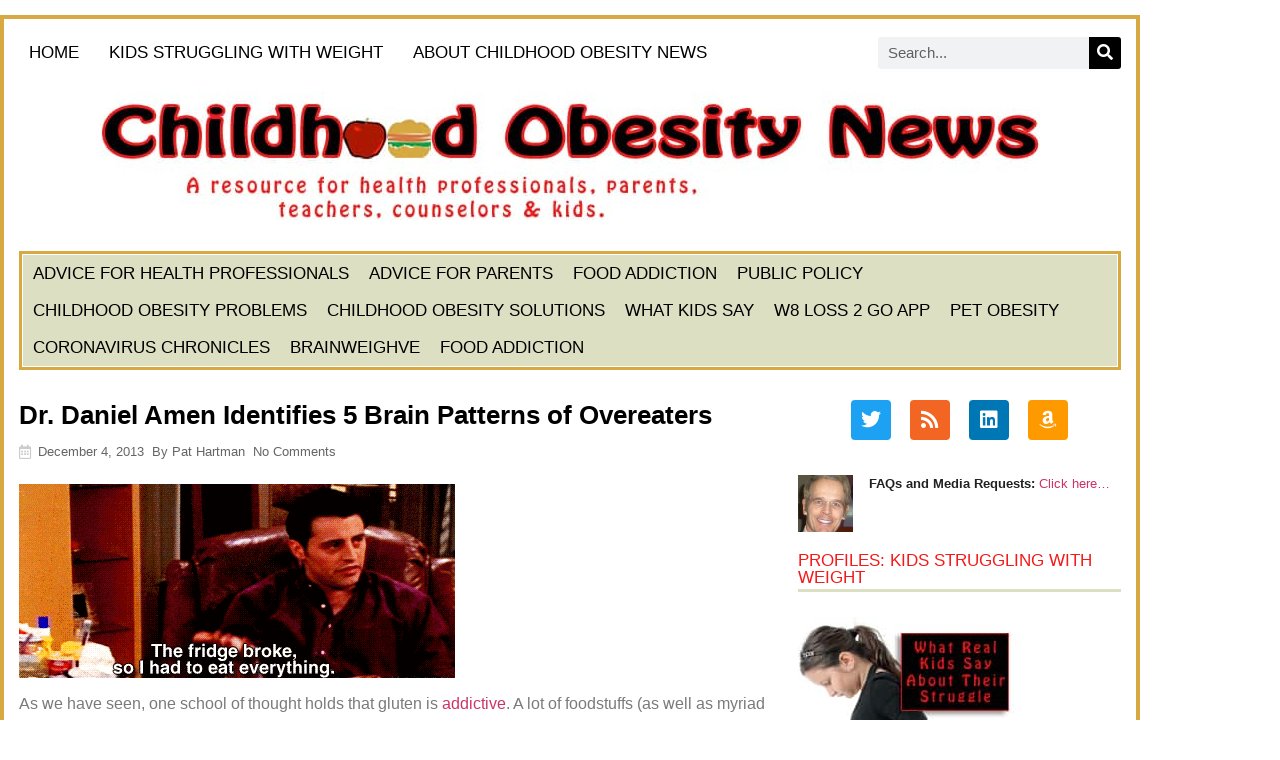

--- FILE ---
content_type: text/html; charset=UTF-8
request_url: https://childhoodobesitynews.com/2013/12/04/dr-daniel-amen-identifies-5-brain-patterns/
body_size: 21212
content:
<!doctype html>
<html dir="ltr" lang="en-US" prefix="og: https://ogp.me/ns#">
<head>
	<meta charset="UTF-8">
	<meta name="viewport" content="width=device-width, initial-scale=1">
	<link rel="profile" href="https://gmpg.org/xfn/11">
	<title>Dr. Daniel Amen Identifies 5 Brain Patterns of Overeaters | Childhood Obesity News</title>

		<!-- All in One SEO 4.9.3 - aioseo.com -->
	<meta name="robots" content="max-image-preview:large" />
	<meta name="author" content="Pat Hartman"/>
	<link rel="canonical" href="https://childhoodobesitynews.com/2013/12/04/dr-daniel-amen-identifies-5-brain-patterns/" />
	<meta name="generator" content="All in One SEO (AIOSEO) 4.9.3" />
		<meta property="og:locale" content="en_US" />
		<meta property="og:site_name" content="Childhood Obesity News | A resource for health professionals, parents, teachers, counselors &amp; kids on the childhood obesity epidemic." />
		<meta property="og:type" content="article" />
		<meta property="og:title" content="Dr. Daniel Amen Identifies 5 Brain Patterns of Overeaters | Childhood Obesity News" />
		<meta property="og:url" content="https://childhoodobesitynews.com/2013/12/04/dr-daniel-amen-identifies-5-brain-patterns/" />
		<meta property="article:published_time" content="2013-12-04T10:00:08+00:00" />
		<meta property="article:modified_time" content="2013-12-04T19:06:35+00:00" />
		<meta name="twitter:card" content="summary" />
		<meta name="twitter:title" content="Dr. Daniel Amen Identifies 5 Brain Patterns of Overeaters | Childhood Obesity News" />
		<meta name="twitter:image" content="https://childhoodobesitynews.com/wp-content/uploads/2013/12/the-fridge-broke-so-i-had-to-eat-everything_1511.gif" />
		<script type="application/ld+json" class="aioseo-schema">
			{"@context":"https:\/\/schema.org","@graph":[{"@type":"Article","@id":"https:\/\/childhoodobesitynews.com\/2013\/12\/04\/dr-daniel-amen-identifies-5-brain-patterns\/#article","name":"Dr. Daniel Amen Identifies 5 Brain Patterns of Overeaters | Childhood Obesity News","headline":"Dr. Daniel Amen Identifies 5 Brain Patterns of Overeaters","author":{"@id":"https:\/\/childhoodobesitynews.com\/author\/pat-hartman\/#author"},"publisher":{"@id":"https:\/\/childhoodobesitynews.com\/#organization"},"image":{"@type":"ImageObject","url":"https:\/\/childhoodobesitynews.com\/wp-content\/uploads\/2013\/12\/the-fridge-broke-so-i-had-to-eat-everything_1511.gif","width":436,"height":194,"caption":"the-fridge-broke-so-i-had-to-eat-everything_1511"},"datePublished":"2013-12-04T06:00:08-05:00","dateModified":"2013-12-04T15:06:35-05:00","inLanguage":"en-US","mainEntityOfPage":{"@id":"https:\/\/childhoodobesitynews.com\/2013\/12\/04\/dr-daniel-amen-identifies-5-brain-patterns\/#webpage"},"isPartOf":{"@id":"https:\/\/childhoodobesitynews.com\/2013\/12\/04\/dr-daniel-amen-identifies-5-brain-patterns\/#webpage"},"articleSection":"Advice for Health Professionals, Advice for Parents, Childhood Obesity Problems, Childhood Obesity Solutions, Food Addiction"},{"@type":"BreadcrumbList","@id":"https:\/\/childhoodobesitynews.com\/2013\/12\/04\/dr-daniel-amen-identifies-5-brain-patterns\/#breadcrumblist","itemListElement":[{"@type":"ListItem","@id":"https:\/\/childhoodobesitynews.com#listItem","position":1,"name":"Home","item":"https:\/\/childhoodobesitynews.com","nextItem":{"@type":"ListItem","@id":"https:\/\/childhoodobesitynews.com\/advice-for-health-professionals\/#listItem","name":"Advice for Health Professionals"}},{"@type":"ListItem","@id":"https:\/\/childhoodobesitynews.com\/advice-for-health-professionals\/#listItem","position":2,"name":"Advice for Health Professionals","item":"https:\/\/childhoodobesitynews.com\/advice-for-health-professionals\/","nextItem":{"@type":"ListItem","@id":"https:\/\/childhoodobesitynews.com\/2013\/12\/04\/dr-daniel-amen-identifies-5-brain-patterns\/#listItem","name":"Dr. Daniel Amen Identifies 5 Brain Patterns of Overeaters"},"previousItem":{"@type":"ListItem","@id":"https:\/\/childhoodobesitynews.com#listItem","name":"Home"}},{"@type":"ListItem","@id":"https:\/\/childhoodobesitynews.com\/2013\/12\/04\/dr-daniel-amen-identifies-5-brain-patterns\/#listItem","position":3,"name":"Dr. Daniel Amen Identifies 5 Brain Patterns of Overeaters","previousItem":{"@type":"ListItem","@id":"https:\/\/childhoodobesitynews.com\/advice-for-health-professionals\/#listItem","name":"Advice for Health Professionals"}}]},{"@type":"Organization","@id":"https:\/\/childhoodobesitynews.com\/#organization","name":"eHealth International","description":"A resource for health professionals, parents, teachers, counselors & kids on the childhood obesity epidemic.","url":"https:\/\/childhoodobesitynews.com\/","telephone":"+12064484414","logo":{"@type":"ImageObject","url":"https:\/\/childhoodobesitynews.com\/wp-content\/uploads\/2022\/08\/logo_animation.gif","@id":"https:\/\/childhoodobesitynews.com\/2013\/12\/04\/dr-daniel-amen-identifies-5-brain-patterns\/#organizationLogo","width":101,"height":102},"image":{"@id":"https:\/\/childhoodobesitynews.com\/2013\/12\/04\/dr-daniel-amen-identifies-5-brain-patterns\/#organizationLogo"}},{"@type":"Person","@id":"https:\/\/childhoodobesitynews.com\/author\/pat-hartman\/#author","url":"https:\/\/childhoodobesitynews.com\/author\/pat-hartman\/","name":"Pat Hartman","image":{"@type":"ImageObject","@id":"https:\/\/childhoodobesitynews.com\/2013\/12\/04\/dr-daniel-amen-identifies-5-brain-patterns\/#authorImage","url":"https:\/\/secure.gravatar.com\/avatar\/62dbe7fdfa0917688086f8f6f339c69677000f384e86c1949165edac73261c4d?s=96&d=identicon&r=g","width":96,"height":96,"caption":"Pat Hartman"}},{"@type":"WebPage","@id":"https:\/\/childhoodobesitynews.com\/2013\/12\/04\/dr-daniel-amen-identifies-5-brain-patterns\/#webpage","url":"https:\/\/childhoodobesitynews.com\/2013\/12\/04\/dr-daniel-amen-identifies-5-brain-patterns\/","name":"Dr. Daniel Amen Identifies 5 Brain Patterns of Overeaters | Childhood Obesity News","inLanguage":"en-US","isPartOf":{"@id":"https:\/\/childhoodobesitynews.com\/#website"},"breadcrumb":{"@id":"https:\/\/childhoodobesitynews.com\/2013\/12\/04\/dr-daniel-amen-identifies-5-brain-patterns\/#breadcrumblist"},"author":{"@id":"https:\/\/childhoodobesitynews.com\/author\/pat-hartman\/#author"},"creator":{"@id":"https:\/\/childhoodobesitynews.com\/author\/pat-hartman\/#author"},"image":{"@type":"ImageObject","url":"https:\/\/childhoodobesitynews.com\/wp-content\/uploads\/2013\/12\/the-fridge-broke-so-i-had-to-eat-everything_1511.gif","@id":"https:\/\/childhoodobesitynews.com\/2013\/12\/04\/dr-daniel-amen-identifies-5-brain-patterns\/#mainImage","width":436,"height":194,"caption":"the-fridge-broke-so-i-had-to-eat-everything_1511"},"primaryImageOfPage":{"@id":"https:\/\/childhoodobesitynews.com\/2013\/12\/04\/dr-daniel-amen-identifies-5-brain-patterns\/#mainImage"},"datePublished":"2013-12-04T06:00:08-05:00","dateModified":"2013-12-04T15:06:35-05:00"},{"@type":"WebSite","@id":"https:\/\/childhoodobesitynews.com\/#website","url":"https:\/\/childhoodobesitynews.com\/","name":"Childhood Obesity News","description":"A resource for health professionals, parents, teachers, counselors & kids on the childhood obesity epidemic.","inLanguage":"en-US","publisher":{"@id":"https:\/\/childhoodobesitynews.com\/#organization"}}]}
		</script>
		<!-- All in One SEO -->

<link rel="alternate" type="application/rss+xml" title="Childhood Obesity News &raquo; Feed" href="https://childhoodobesitynews.com/feed/" />
<link rel="alternate" type="application/rss+xml" title="Childhood Obesity News &raquo; Comments Feed" href="https://childhoodobesitynews.com/comments/feed/" />
<link rel="alternate" type="application/rss+xml" title="Childhood Obesity News &raquo; Dr. Daniel Amen Identifies 5 Brain Patterns of Overeaters Comments Feed" href="https://childhoodobesitynews.com/2013/12/04/dr-daniel-amen-identifies-5-brain-patterns/feed/" />
<link rel="alternate" title="oEmbed (JSON)" type="application/json+oembed" href="https://childhoodobesitynews.com/wp-json/oembed/1.0/embed?url=https%3A%2F%2Fchildhoodobesitynews.com%2F2013%2F12%2F04%2Fdr-daniel-amen-identifies-5-brain-patterns%2F" />
<link rel="alternate" title="oEmbed (XML)" type="text/xml+oembed" href="https://childhoodobesitynews.com/wp-json/oembed/1.0/embed?url=https%3A%2F%2Fchildhoodobesitynews.com%2F2013%2F12%2F04%2Fdr-daniel-amen-identifies-5-brain-patterns%2F&#038;format=xml" />
<style id='wp-img-auto-sizes-contain-inline-css'>
img:is([sizes=auto i],[sizes^="auto," i]){contain-intrinsic-size:3000px 1500px}
/*# sourceURL=wp-img-auto-sizes-contain-inline-css */
</style>
<link rel='stylesheet' id='toolset-common-es-css' href='https://childhoodobesitynews.com/wp-content/plugins/toolset-blocks/vendor/toolset/common-es/public/toolset-common-es.css?ver=140000' media='all' />
<link rel='stylesheet' id='toolset_blocks-style-css-css' href='https://childhoodobesitynews.com/wp-content/plugins/toolset-blocks/vendor/toolset/blocks/public/css/style.css?ver=1.4.1' media='all' />
<link rel='stylesheet' id='toolset_bootstrap_4-css' href='https://childhoodobesitynews.com/wp-content/plugins/toolset-blocks/vendor/toolset/toolset-common/res/lib/bootstrap4/css/bootstrap.min.css?ver=4.5.3' media='screen' />
<style id='wp-emoji-styles-inline-css'>

	img.wp-smiley, img.emoji {
		display: inline !important;
		border: none !important;
		box-shadow: none !important;
		height: 1em !important;
		width: 1em !important;
		margin: 0 0.07em !important;
		vertical-align: -0.1em !important;
		background: none !important;
		padding: 0 !important;
	}
/*# sourceURL=wp-emoji-styles-inline-css */
</style>
<link rel='stylesheet' id='wp-block-library-css' href='https://childhoodobesitynews.com/wp-includes/css/dist/block-library/style.min.css?ver=6.9' media='all' />
<link rel='stylesheet' id='aioseo/css/src/vue/standalone/blocks/table-of-contents/global.scss-css' href='https://childhoodobesitynews.com/wp-content/plugins/all-in-one-seo-pack/dist/Lite/assets/css/table-of-contents/global.e90f6d47.css?ver=4.9.3' media='all' />
<link rel='stylesheet' id='view_editor_gutenberg_frontend_assets-css' href='https://childhoodobesitynews.com/wp-content/plugins/toolset-blocks/public/css/views-frontend.css?ver=3.4.2' media='all' />
<style id='global-styles-inline-css'>
:root{--wp--preset--aspect-ratio--square: 1;--wp--preset--aspect-ratio--4-3: 4/3;--wp--preset--aspect-ratio--3-4: 3/4;--wp--preset--aspect-ratio--3-2: 3/2;--wp--preset--aspect-ratio--2-3: 2/3;--wp--preset--aspect-ratio--16-9: 16/9;--wp--preset--aspect-ratio--9-16: 9/16;--wp--preset--color--black: #000000;--wp--preset--color--cyan-bluish-gray: #abb8c3;--wp--preset--color--white: #ffffff;--wp--preset--color--pale-pink: #f78da7;--wp--preset--color--vivid-red: #cf2e2e;--wp--preset--color--luminous-vivid-orange: #ff6900;--wp--preset--color--luminous-vivid-amber: #fcb900;--wp--preset--color--light-green-cyan: #7bdcb5;--wp--preset--color--vivid-green-cyan: #00d084;--wp--preset--color--pale-cyan-blue: #8ed1fc;--wp--preset--color--vivid-cyan-blue: #0693e3;--wp--preset--color--vivid-purple: #9b51e0;--wp--preset--gradient--vivid-cyan-blue-to-vivid-purple: linear-gradient(135deg,rgb(6,147,227) 0%,rgb(155,81,224) 100%);--wp--preset--gradient--light-green-cyan-to-vivid-green-cyan: linear-gradient(135deg,rgb(122,220,180) 0%,rgb(0,208,130) 100%);--wp--preset--gradient--luminous-vivid-amber-to-luminous-vivid-orange: linear-gradient(135deg,rgb(252,185,0) 0%,rgb(255,105,0) 100%);--wp--preset--gradient--luminous-vivid-orange-to-vivid-red: linear-gradient(135deg,rgb(255,105,0) 0%,rgb(207,46,46) 100%);--wp--preset--gradient--very-light-gray-to-cyan-bluish-gray: linear-gradient(135deg,rgb(238,238,238) 0%,rgb(169,184,195) 100%);--wp--preset--gradient--cool-to-warm-spectrum: linear-gradient(135deg,rgb(74,234,220) 0%,rgb(151,120,209) 20%,rgb(207,42,186) 40%,rgb(238,44,130) 60%,rgb(251,105,98) 80%,rgb(254,248,76) 100%);--wp--preset--gradient--blush-light-purple: linear-gradient(135deg,rgb(255,206,236) 0%,rgb(152,150,240) 100%);--wp--preset--gradient--blush-bordeaux: linear-gradient(135deg,rgb(254,205,165) 0%,rgb(254,45,45) 50%,rgb(107,0,62) 100%);--wp--preset--gradient--luminous-dusk: linear-gradient(135deg,rgb(255,203,112) 0%,rgb(199,81,192) 50%,rgb(65,88,208) 100%);--wp--preset--gradient--pale-ocean: linear-gradient(135deg,rgb(255,245,203) 0%,rgb(182,227,212) 50%,rgb(51,167,181) 100%);--wp--preset--gradient--electric-grass: linear-gradient(135deg,rgb(202,248,128) 0%,rgb(113,206,126) 100%);--wp--preset--gradient--midnight: linear-gradient(135deg,rgb(2,3,129) 0%,rgb(40,116,252) 100%);--wp--preset--font-size--small: 13px;--wp--preset--font-size--medium: 20px;--wp--preset--font-size--large: 36px;--wp--preset--font-size--x-large: 42px;--wp--preset--spacing--20: 0.44rem;--wp--preset--spacing--30: 0.67rem;--wp--preset--spacing--40: 1rem;--wp--preset--spacing--50: 1.5rem;--wp--preset--spacing--60: 2.25rem;--wp--preset--spacing--70: 3.38rem;--wp--preset--spacing--80: 5.06rem;--wp--preset--shadow--natural: 6px 6px 9px rgba(0, 0, 0, 0.2);--wp--preset--shadow--deep: 12px 12px 50px rgba(0, 0, 0, 0.4);--wp--preset--shadow--sharp: 6px 6px 0px rgba(0, 0, 0, 0.2);--wp--preset--shadow--outlined: 6px 6px 0px -3px rgb(255, 255, 255), 6px 6px rgb(0, 0, 0);--wp--preset--shadow--crisp: 6px 6px 0px rgb(0, 0, 0);}:root { --wp--style--global--content-size: 800px;--wp--style--global--wide-size: 1200px; }:where(body) { margin: 0; }.wp-site-blocks > .alignleft { float: left; margin-right: 2em; }.wp-site-blocks > .alignright { float: right; margin-left: 2em; }.wp-site-blocks > .aligncenter { justify-content: center; margin-left: auto; margin-right: auto; }:where(.wp-site-blocks) > * { margin-block-start: 24px; margin-block-end: 0; }:where(.wp-site-blocks) > :first-child { margin-block-start: 0; }:where(.wp-site-blocks) > :last-child { margin-block-end: 0; }:root { --wp--style--block-gap: 24px; }:root :where(.is-layout-flow) > :first-child{margin-block-start: 0;}:root :where(.is-layout-flow) > :last-child{margin-block-end: 0;}:root :where(.is-layout-flow) > *{margin-block-start: 24px;margin-block-end: 0;}:root :where(.is-layout-constrained) > :first-child{margin-block-start: 0;}:root :where(.is-layout-constrained) > :last-child{margin-block-end: 0;}:root :where(.is-layout-constrained) > *{margin-block-start: 24px;margin-block-end: 0;}:root :where(.is-layout-flex){gap: 24px;}:root :where(.is-layout-grid){gap: 24px;}.is-layout-flow > .alignleft{float: left;margin-inline-start: 0;margin-inline-end: 2em;}.is-layout-flow > .alignright{float: right;margin-inline-start: 2em;margin-inline-end: 0;}.is-layout-flow > .aligncenter{margin-left: auto !important;margin-right: auto !important;}.is-layout-constrained > .alignleft{float: left;margin-inline-start: 0;margin-inline-end: 2em;}.is-layout-constrained > .alignright{float: right;margin-inline-start: 2em;margin-inline-end: 0;}.is-layout-constrained > .aligncenter{margin-left: auto !important;margin-right: auto !important;}.is-layout-constrained > :where(:not(.alignleft):not(.alignright):not(.alignfull)){max-width: var(--wp--style--global--content-size);margin-left: auto !important;margin-right: auto !important;}.is-layout-constrained > .alignwide{max-width: var(--wp--style--global--wide-size);}body .is-layout-flex{display: flex;}.is-layout-flex{flex-wrap: wrap;align-items: center;}.is-layout-flex > :is(*, div){margin: 0;}body .is-layout-grid{display: grid;}.is-layout-grid > :is(*, div){margin: 0;}body{padding-top: 0px;padding-right: 0px;padding-bottom: 0px;padding-left: 0px;}a:where(:not(.wp-element-button)){text-decoration: underline;}:root :where(.wp-element-button, .wp-block-button__link){background-color: #32373c;border-width: 0;color: #fff;font-family: inherit;font-size: inherit;font-style: inherit;font-weight: inherit;letter-spacing: inherit;line-height: inherit;padding-top: calc(0.667em + 2px);padding-right: calc(1.333em + 2px);padding-bottom: calc(0.667em + 2px);padding-left: calc(1.333em + 2px);text-decoration: none;text-transform: inherit;}.has-black-color{color: var(--wp--preset--color--black) !important;}.has-cyan-bluish-gray-color{color: var(--wp--preset--color--cyan-bluish-gray) !important;}.has-white-color{color: var(--wp--preset--color--white) !important;}.has-pale-pink-color{color: var(--wp--preset--color--pale-pink) !important;}.has-vivid-red-color{color: var(--wp--preset--color--vivid-red) !important;}.has-luminous-vivid-orange-color{color: var(--wp--preset--color--luminous-vivid-orange) !important;}.has-luminous-vivid-amber-color{color: var(--wp--preset--color--luminous-vivid-amber) !important;}.has-light-green-cyan-color{color: var(--wp--preset--color--light-green-cyan) !important;}.has-vivid-green-cyan-color{color: var(--wp--preset--color--vivid-green-cyan) !important;}.has-pale-cyan-blue-color{color: var(--wp--preset--color--pale-cyan-blue) !important;}.has-vivid-cyan-blue-color{color: var(--wp--preset--color--vivid-cyan-blue) !important;}.has-vivid-purple-color{color: var(--wp--preset--color--vivid-purple) !important;}.has-black-background-color{background-color: var(--wp--preset--color--black) !important;}.has-cyan-bluish-gray-background-color{background-color: var(--wp--preset--color--cyan-bluish-gray) !important;}.has-white-background-color{background-color: var(--wp--preset--color--white) !important;}.has-pale-pink-background-color{background-color: var(--wp--preset--color--pale-pink) !important;}.has-vivid-red-background-color{background-color: var(--wp--preset--color--vivid-red) !important;}.has-luminous-vivid-orange-background-color{background-color: var(--wp--preset--color--luminous-vivid-orange) !important;}.has-luminous-vivid-amber-background-color{background-color: var(--wp--preset--color--luminous-vivid-amber) !important;}.has-light-green-cyan-background-color{background-color: var(--wp--preset--color--light-green-cyan) !important;}.has-vivid-green-cyan-background-color{background-color: var(--wp--preset--color--vivid-green-cyan) !important;}.has-pale-cyan-blue-background-color{background-color: var(--wp--preset--color--pale-cyan-blue) !important;}.has-vivid-cyan-blue-background-color{background-color: var(--wp--preset--color--vivid-cyan-blue) !important;}.has-vivid-purple-background-color{background-color: var(--wp--preset--color--vivid-purple) !important;}.has-black-border-color{border-color: var(--wp--preset--color--black) !important;}.has-cyan-bluish-gray-border-color{border-color: var(--wp--preset--color--cyan-bluish-gray) !important;}.has-white-border-color{border-color: var(--wp--preset--color--white) !important;}.has-pale-pink-border-color{border-color: var(--wp--preset--color--pale-pink) !important;}.has-vivid-red-border-color{border-color: var(--wp--preset--color--vivid-red) !important;}.has-luminous-vivid-orange-border-color{border-color: var(--wp--preset--color--luminous-vivid-orange) !important;}.has-luminous-vivid-amber-border-color{border-color: var(--wp--preset--color--luminous-vivid-amber) !important;}.has-light-green-cyan-border-color{border-color: var(--wp--preset--color--light-green-cyan) !important;}.has-vivid-green-cyan-border-color{border-color: var(--wp--preset--color--vivid-green-cyan) !important;}.has-pale-cyan-blue-border-color{border-color: var(--wp--preset--color--pale-cyan-blue) !important;}.has-vivid-cyan-blue-border-color{border-color: var(--wp--preset--color--vivid-cyan-blue) !important;}.has-vivid-purple-border-color{border-color: var(--wp--preset--color--vivid-purple) !important;}.has-vivid-cyan-blue-to-vivid-purple-gradient-background{background: var(--wp--preset--gradient--vivid-cyan-blue-to-vivid-purple) !important;}.has-light-green-cyan-to-vivid-green-cyan-gradient-background{background: var(--wp--preset--gradient--light-green-cyan-to-vivid-green-cyan) !important;}.has-luminous-vivid-amber-to-luminous-vivid-orange-gradient-background{background: var(--wp--preset--gradient--luminous-vivid-amber-to-luminous-vivid-orange) !important;}.has-luminous-vivid-orange-to-vivid-red-gradient-background{background: var(--wp--preset--gradient--luminous-vivid-orange-to-vivid-red) !important;}.has-very-light-gray-to-cyan-bluish-gray-gradient-background{background: var(--wp--preset--gradient--very-light-gray-to-cyan-bluish-gray) !important;}.has-cool-to-warm-spectrum-gradient-background{background: var(--wp--preset--gradient--cool-to-warm-spectrum) !important;}.has-blush-light-purple-gradient-background{background: var(--wp--preset--gradient--blush-light-purple) !important;}.has-blush-bordeaux-gradient-background{background: var(--wp--preset--gradient--blush-bordeaux) !important;}.has-luminous-dusk-gradient-background{background: var(--wp--preset--gradient--luminous-dusk) !important;}.has-pale-ocean-gradient-background{background: var(--wp--preset--gradient--pale-ocean) !important;}.has-electric-grass-gradient-background{background: var(--wp--preset--gradient--electric-grass) !important;}.has-midnight-gradient-background{background: var(--wp--preset--gradient--midnight) !important;}.has-small-font-size{font-size: var(--wp--preset--font-size--small) !important;}.has-medium-font-size{font-size: var(--wp--preset--font-size--medium) !important;}.has-large-font-size{font-size: var(--wp--preset--font-size--large) !important;}.has-x-large-font-size{font-size: var(--wp--preset--font-size--x-large) !important;}
:root :where(.wp-block-pullquote){font-size: 1.5em;line-height: 1.6;}
/*# sourceURL=global-styles-inline-css */
</style>
<link rel='stylesheet' id='hello-elementor-css' href='https://childhoodobesitynews.com/wp-content/themes/hello-elementor/assets/css/reset.css?ver=3.4.6' media='all' />
<link rel='stylesheet' id='hello-elementor-theme-style-css' href='https://childhoodobesitynews.com/wp-content/themes/hello-elementor/assets/css/theme.css?ver=3.4.6' media='all' />
<link rel='stylesheet' id='hello-elementor-header-footer-css' href='https://childhoodobesitynews.com/wp-content/themes/hello-elementor/assets/css/header-footer.css?ver=3.4.6' media='all' />
<link rel='stylesheet' id='elementor-frontend-css' href='https://childhoodobesitynews.com/wp-content/plugins/elementor/assets/css/frontend.min.css?ver=3.34.2' media='all' />
<style id='elementor-frontend-inline-css'>
.elementor-kit-93896{--e-global-color-primary:#6EC1E4;--e-global-color-secondary:#54595F;--e-global-color-text:#7A7A7A;--e-global-color-accent:#61CE70;--e-global-typography-primary-font-family:"Roboto";--e-global-typography-primary-font-weight:600;--e-global-typography-secondary-font-family:"Roboto Slab";--e-global-typography-secondary-font-weight:400;--e-global-typography-text-font-family:"Roboto";--e-global-typography-text-font-weight:400;--e-global-typography-accent-font-family:"Roboto";--e-global-typography-accent-font-weight:500;}.elementor-kit-93896 e-page-transition{background-color:#FFBC7D;}.elementor-section.elementor-section-boxed > .elementor-container{max-width:1140px;}.e-con{--container-max-width:1140px;}.elementor-widget:not(:last-child){margin-block-end:20px;}.elementor-element{--widgets-spacing:20px 20px;--widgets-spacing-row:20px;--widgets-spacing-column:20px;}{}h1.entry-title{display:var(--page-title-display);}@media(max-width:1024px){.elementor-section.elementor-section-boxed > .elementor-container{max-width:1024px;}.e-con{--container-max-width:1024px;}}@media(max-width:767px){.elementor-section.elementor-section-boxed > .elementor-container{max-width:767px;}.e-con{--container-max-width:767px;}}
.elementor-93497 .elementor-element.elementor-element-dcfd06d{transition:background 0.3s, border 0.3s, border-radius 0.3s, box-shadow 0.3s;margin-top:15px;margin-bottom:0px;}.elementor-93497 .elementor-element.elementor-element-dcfd06d > .elementor-background-overlay{transition:background 0.3s, border-radius 0.3s, opacity 0.3s;}.elementor-93497 .elementor-element.elementor-element-c5dc143:not(.elementor-motion-effects-element-type-background) > .elementor-widget-wrap, .elementor-93497 .elementor-element.elementor-element-c5dc143 > .elementor-widget-wrap > .elementor-motion-effects-container > .elementor-motion-effects-layer{background-color:#FFFFFF;}.elementor-bc-flex-widget .elementor-93497 .elementor-element.elementor-element-c5dc143.elementor-column .elementor-widget-wrap{align-items:center;}.elementor-93497 .elementor-element.elementor-element-c5dc143.elementor-column.elementor-element[data-element_type="column"] > .elementor-widget-wrap.elementor-element-populated{align-content:center;align-items:center;}.elementor-93497 .elementor-element.elementor-element-c5dc143.elementor-column > .elementor-widget-wrap{justify-content:space-between;}.elementor-93497 .elementor-element.elementor-element-c5dc143 > .elementor-element-populated{border-style:solid;border-width:4px 4px 0px 4px;border-color:#D8A842;transition:background 0.3s, border 0.3s, border-radius 0.3s, box-shadow 0.3s;margin:0px 0px 0px 0px;--e-column-margin-right:0px;--e-column-margin-left:0px;padding:15px 15px 15px 15px;}.elementor-93497 .elementor-element.elementor-element-c5dc143 > .elementor-element-populated > .elementor-background-overlay{transition:background 0.3s, border-radius 0.3s, opacity 0.3s;}.elementor-widget-nav-menu .elementor-nav-menu .elementor-item{font-family:var( --e-global-typography-primary-font-family ), Sans-serif;font-weight:var( --e-global-typography-primary-font-weight );}.elementor-widget-nav-menu .elementor-nav-menu--main .elementor-item{color:var( --e-global-color-text );fill:var( --e-global-color-text );}.elementor-widget-nav-menu .elementor-nav-menu--main .elementor-item:hover,
					.elementor-widget-nav-menu .elementor-nav-menu--main .elementor-item.elementor-item-active,
					.elementor-widget-nav-menu .elementor-nav-menu--main .elementor-item.highlighted,
					.elementor-widget-nav-menu .elementor-nav-menu--main .elementor-item:focus{color:var( --e-global-color-accent );fill:var( --e-global-color-accent );}.elementor-widget-nav-menu .elementor-nav-menu--main:not(.e--pointer-framed) .elementor-item:before,
					.elementor-widget-nav-menu .elementor-nav-menu--main:not(.e--pointer-framed) .elementor-item:after{background-color:var( --e-global-color-accent );}.elementor-widget-nav-menu .e--pointer-framed .elementor-item:before,
					.elementor-widget-nav-menu .e--pointer-framed .elementor-item:after{border-color:var( --e-global-color-accent );}.elementor-widget-nav-menu{--e-nav-menu-divider-color:var( --e-global-color-text );}.elementor-widget-nav-menu .elementor-nav-menu--dropdown .elementor-item, .elementor-widget-nav-menu .elementor-nav-menu--dropdown  .elementor-sub-item{font-family:var( --e-global-typography-accent-font-family ), Sans-serif;font-weight:var( --e-global-typography-accent-font-weight );}.elementor-93497 .elementor-element.elementor-element-e4f29ff{width:auto;max-width:auto;--e-nav-menu-horizontal-menu-item-margin:calc( 10px / 2 );}.elementor-93497 .elementor-element.elementor-element-e4f29ff .elementor-menu-toggle{margin-right:auto;}.elementor-93497 .elementor-element.elementor-element-e4f29ff .elementor-nav-menu .elementor-item{font-family:"Tahoma", Sans-serif;font-size:17px;font-weight:400;text-transform:uppercase;line-height:1em;}.elementor-93497 .elementor-element.elementor-element-e4f29ff .elementor-nav-menu--main .elementor-item{color:#000000;fill:#000000;padding-left:10px;padding-right:10px;padding-top:10px;padding-bottom:10px;}.elementor-93497 .elementor-element.elementor-element-e4f29ff .elementor-nav-menu--main .elementor-item:hover,
					.elementor-93497 .elementor-element.elementor-element-e4f29ff .elementor-nav-menu--main .elementor-item.elementor-item-active,
					.elementor-93497 .elementor-element.elementor-element-e4f29ff .elementor-nav-menu--main .elementor-item.highlighted,
					.elementor-93497 .elementor-element.elementor-element-e4f29ff .elementor-nav-menu--main .elementor-item:focus{color:#fff;}.elementor-93497 .elementor-element.elementor-element-e4f29ff .elementor-nav-menu--main:not(.e--pointer-framed) .elementor-item:before,
					.elementor-93497 .elementor-element.elementor-element-e4f29ff .elementor-nav-menu--main:not(.e--pointer-framed) .elementor-item:after{background-color:#F41A1A;}.elementor-93497 .elementor-element.elementor-element-e4f29ff .e--pointer-framed .elementor-item:before,
					.elementor-93497 .elementor-element.elementor-element-e4f29ff .e--pointer-framed .elementor-item:after{border-color:#F41A1A;}.elementor-93497 .elementor-element.elementor-element-e4f29ff .elementor-nav-menu--main:not(.elementor-nav-menu--layout-horizontal) .elementor-nav-menu > li:not(:last-child){margin-bottom:10px;}.elementor-93497 .elementor-element.elementor-element-e4f29ff .elementor-nav-menu--dropdown a:hover,
					.elementor-93497 .elementor-element.elementor-element-e4f29ff .elementor-nav-menu--dropdown a:focus,
					.elementor-93497 .elementor-element.elementor-element-e4f29ff .elementor-nav-menu--dropdown a.elementor-item-active,
					.elementor-93497 .elementor-element.elementor-element-e4f29ff .elementor-nav-menu--dropdown a.highlighted{background-color:#222222;}.elementor-widget-search-form input[type="search"].elementor-search-form__input{font-family:var( --e-global-typography-text-font-family ), Sans-serif;font-weight:var( --e-global-typography-text-font-weight );}.elementor-widget-search-form .elementor-search-form__input,
					.elementor-widget-search-form .elementor-search-form__icon,
					.elementor-widget-search-form .elementor-lightbox .dialog-lightbox-close-button,
					.elementor-widget-search-form .elementor-lightbox .dialog-lightbox-close-button:hover,
					.elementor-widget-search-form.elementor-search-form--skin-full_screen input[type="search"].elementor-search-form__input{color:var( --e-global-color-text );fill:var( --e-global-color-text );}.elementor-widget-search-form .elementor-search-form__submit{font-family:var( --e-global-typography-text-font-family ), Sans-serif;font-weight:var( --e-global-typography-text-font-weight );background-color:var( --e-global-color-secondary );}.elementor-93497 .elementor-element.elementor-element-ab55bd1{width:auto;max-width:auto;}.elementor-93497 .elementor-element.elementor-element-ab55bd1 .elementor-search-form__container{min-height:32px;}.elementor-93497 .elementor-element.elementor-element-ab55bd1 .elementor-search-form__submit{min-width:32px;background-color:#000000;}body:not(.rtl) .elementor-93497 .elementor-element.elementor-element-ab55bd1 .elementor-search-form__icon{padding-left:calc(32px / 3);}body.rtl .elementor-93497 .elementor-element.elementor-element-ab55bd1 .elementor-search-form__icon{padding-right:calc(32px / 3);}.elementor-93497 .elementor-element.elementor-element-ab55bd1 .elementor-search-form__input, .elementor-93497 .elementor-element.elementor-element-ab55bd1.elementor-search-form--button-type-text .elementor-search-form__submit{padding-left:calc(32px / 3);padding-right:calc(32px / 3);}.elementor-93497 .elementor-element.elementor-element-ab55bd1 .elementor-search-form__input,
					.elementor-93497 .elementor-element.elementor-element-ab55bd1 .elementor-search-form__icon,
					.elementor-93497 .elementor-element.elementor-element-ab55bd1 .elementor-lightbox .dialog-lightbox-close-button,
					.elementor-93497 .elementor-element.elementor-element-ab55bd1 .elementor-lightbox .dialog-lightbox-close-button:hover,
					.elementor-93497 .elementor-element.elementor-element-ab55bd1.elementor-search-form--skin-full_screen input[type="search"].elementor-search-form__input{color:#000000;fill:#000000;}.elementor-93497 .elementor-element.elementor-element-ab55bd1:not(.elementor-search-form--skin-full_screen) .elementor-search-form__container{border-radius:3px;}.elementor-93497 .elementor-element.elementor-element-ab55bd1.elementor-search-form--skin-full_screen input[type="search"].elementor-search-form__input{border-radius:3px;}.elementor-93497 .elementor-element.elementor-element-365f587:not(.elementor-motion-effects-element-type-background) > .elementor-widget-wrap, .elementor-93497 .elementor-element.elementor-element-365f587 > .elementor-widget-wrap > .elementor-motion-effects-container > .elementor-motion-effects-layer{background-color:#FFFFFF;}.elementor-93497 .elementor-element.elementor-element-365f587 > .elementor-element-populated{border-style:solid;border-width:0px 4px 0px 4px;border-color:#D8A842;transition:background 0.3s, border 0.3s, border-radius 0.3s, box-shadow 0.3s;padding:0px 15px 15px 15px;}.elementor-93497 .elementor-element.elementor-element-365f587 > .elementor-element-populated > .elementor-background-overlay{transition:background 0.3s, border-radius 0.3s, opacity 0.3s;}.elementor-widget-image .widget-image-caption{color:var( --e-global-color-text );font-family:var( --e-global-typography-text-font-family ), Sans-serif;font-weight:var( --e-global-typography-text-font-weight );}.elementor-93497 .elementor-element.elementor-element-a26abcc > .elementor-widget-container{margin:-10px 0px -10px 0px;}.elementor-93497 .elementor-element.elementor-element-a26abcc img{width:100%;}.elementor-93497 .elementor-element.elementor-element-e8135b3:not(.elementor-motion-effects-element-type-background) > .elementor-widget-wrap, .elementor-93497 .elementor-element.elementor-element-e8135b3 > .elementor-widget-wrap > .elementor-motion-effects-container > .elementor-motion-effects-layer{background-color:#DCDFC2;}.elementor-93497 .elementor-element.elementor-element-e8135b3 > .elementor-element-populated{border-style:solid;border-width:3px 3px 3px 3px;border-color:#D8A842;transition:background 0.3s, border 0.3s, border-radius 0.3s, box-shadow 0.3s;padding:0px 0px 0px 0px;}.elementor-93497 .elementor-element.elementor-element-e8135b3 > .elementor-element-populated > .elementor-background-overlay{transition:background 0.3s, border-radius 0.3s, opacity 0.3s;}.elementor-93497 .elementor-element.elementor-element-32561f9 > .elementor-widget-container{padding:0px 0px 0px 0px;border-style:solid;border-width:1px 1px 1px 1px;border-color:#FFFFFF;}.elementor-93497 .elementor-element.elementor-element-32561f9 .elementor-menu-toggle{margin:0 auto;}.elementor-93497 .elementor-element.elementor-element-32561f9 .elementor-nav-menu .elementor-item{font-family:"Tahoma", Sans-serif;font-size:17px;font-weight:400;text-transform:uppercase;line-height:1em;}.elementor-93497 .elementor-element.elementor-element-32561f9 .elementor-nav-menu--main .elementor-item{color:#000000;fill:#000000;padding-left:10px;padding-right:10px;padding-top:10px;padding-bottom:10px;}.elementor-93497 .elementor-element.elementor-element-32561f9 .elementor-nav-menu--main .elementor-item:hover,
					.elementor-93497 .elementor-element.elementor-element-32561f9 .elementor-nav-menu--main .elementor-item.elementor-item-active,
					.elementor-93497 .elementor-element.elementor-element-32561f9 .elementor-nav-menu--main .elementor-item.highlighted,
					.elementor-93497 .elementor-element.elementor-element-32561f9 .elementor-nav-menu--main .elementor-item:focus{color:#fff;}.elementor-93497 .elementor-element.elementor-element-32561f9 .elementor-nav-menu--main:not(.e--pointer-framed) .elementor-item:before,
					.elementor-93497 .elementor-element.elementor-element-32561f9 .elementor-nav-menu--main:not(.e--pointer-framed) .elementor-item:after{background-color:#F41A1A;}.elementor-93497 .elementor-element.elementor-element-32561f9 .e--pointer-framed .elementor-item:before,
					.elementor-93497 .elementor-element.elementor-element-32561f9 .e--pointer-framed .elementor-item:after{border-color:#F41A1A;}.elementor-93497 .elementor-element.elementor-element-32561f9{--e-nav-menu-horizontal-menu-item-margin:calc( 0px / 2 );}.elementor-93497 .elementor-element.elementor-element-32561f9 .elementor-nav-menu--main:not(.elementor-nav-menu--layout-horizontal) .elementor-nav-menu > li:not(:last-child){margin-bottom:0px;}.elementor-93497 .elementor-element.elementor-element-b34ccb3:not(.elementor-motion-effects-element-type-background) > .elementor-widget-wrap, .elementor-93497 .elementor-element.elementor-element-b34ccb3 > .elementor-widget-wrap > .elementor-motion-effects-container > .elementor-motion-effects-layer{background-color:#DCDFC2;}.elementor-93497 .elementor-element.elementor-element-b34ccb3 > .elementor-element-populated{border-style:solid;border-width:3px 3px 3px 3px;border-color:#D8A842;transition:background 0.3s, border 0.3s, border-radius 0.3s, box-shadow 0.3s;padding:0px 0px 0px 0px;}.elementor-93497 .elementor-element.elementor-element-b34ccb3 > .elementor-element-populated > .elementor-background-overlay{transition:background 0.3s, border-radius 0.3s, opacity 0.3s;}.elementor-93497 .elementor-element.elementor-element-f4c8054 > .elementor-widget-container{padding:14px 14px 14px 14px;border-style:solid;border-width:1px 1px 1px 1px;border-color:#FFFFFF;}.elementor-93497 .elementor-element.elementor-element-f4c8054 .elementor-nav-menu .elementor-item{font-family:"Tahoma", Sans-serif;font-size:17px;font-weight:400;text-transform:uppercase;line-height:24px;}.elementor-93497 .elementor-element.elementor-element-f4c8054 .elementor-nav-menu--main .elementor-item{color:#000000;fill:#000000;padding-left:6px;padding-right:6px;padding-top:10px;padding-bottom:10px;}.elementor-93497 .elementor-element.elementor-element-f4c8054 .elementor-nav-menu--main .elementor-item:hover,
					.elementor-93497 .elementor-element.elementor-element-f4c8054 .elementor-nav-menu--main .elementor-item.elementor-item-active,
					.elementor-93497 .elementor-element.elementor-element-f4c8054 .elementor-nav-menu--main .elementor-item.highlighted,
					.elementor-93497 .elementor-element.elementor-element-f4c8054 .elementor-nav-menu--main .elementor-item:focus{color:#fff;}.elementor-93497 .elementor-element.elementor-element-f4c8054 .elementor-nav-menu--main:not(.e--pointer-framed) .elementor-item:before,
					.elementor-93497 .elementor-element.elementor-element-f4c8054 .elementor-nav-menu--main:not(.e--pointer-framed) .elementor-item:after{background-color:#F41A1A;}.elementor-93497 .elementor-element.elementor-element-f4c8054 .e--pointer-framed .elementor-item:before,
					.elementor-93497 .elementor-element.elementor-element-f4c8054 .e--pointer-framed .elementor-item:after{border-color:#F41A1A;}.elementor-93497 .elementor-element.elementor-element-f4c8054{--e-nav-menu-horizontal-menu-item-margin:calc( 0px / 2 );}.elementor-93497 .elementor-element.elementor-element-f4c8054 .elementor-nav-menu--main:not(.elementor-nav-menu--layout-horizontal) .elementor-nav-menu > li:not(:last-child){margin-bottom:0px;}.elementor-theme-builder-content-area{height:400px;}.elementor-location-header:before, .elementor-location-footer:before{content:"";display:table;clear:both;}@media(max-width:767px){.elementor-93497 .elementor-element.elementor-element-dcfd06d{margin-top:0px;margin-bottom:0px;}.elementor-93497 .elementor-element.elementor-element-c5dc143 > .elementor-element-populated{border-width:0px 0px 0px 0px;}.elementor-93497 .elementor-element.elementor-element-365f587 > .elementor-element-populated{border-width:0px 0px 0px 0px;}.elementor-93497 .elementor-element.elementor-element-f4c8054 .elementor-nav-menu .elementor-item{font-size:15px;}}
.elementor-93512 .elementor-element.elementor-element-01560fe{margin-top:15px;margin-bottom:15px;}.elementor-widget-text-editor{font-family:var( --e-global-typography-text-font-family ), Sans-serif;font-weight:var( --e-global-typography-text-font-weight );color:var( --e-global-color-text );}.elementor-widget-text-editor.elementor-drop-cap-view-stacked .elementor-drop-cap{background-color:var( --e-global-color-primary );}.elementor-widget-text-editor.elementor-drop-cap-view-framed .elementor-drop-cap, .elementor-widget-text-editor.elementor-drop-cap-view-default .elementor-drop-cap{color:var( --e-global-color-primary );border-color:var( --e-global-color-primary );}.elementor-93512 .elementor-element.elementor-element-a182956{text-align:center;color:#000000;}.elementor-theme-builder-content-area{height:400px;}.elementor-location-header:before, .elementor-location-footer:before{content:"";display:table;clear:both;}
.elementor-93579 .elementor-element.elementor-element-3177f386:not(.elementor-motion-effects-element-type-background) > .elementor-widget-wrap, .elementor-93579 .elementor-element.elementor-element-3177f386 > .elementor-widget-wrap > .elementor-motion-effects-container > .elementor-motion-effects-layer{background-color:#FFFFFF;}.elementor-93579 .elementor-element.elementor-element-3177f386 > .elementor-element-populated{border-style:solid;border-width:0px 0px 4px 4px;border-color:#D8A842;transition:background 0.3s, border 0.3s, border-radius 0.3s, box-shadow 0.3s;padding:15px 15px 15px 15px;}.elementor-93579 .elementor-element.elementor-element-3177f386 > .elementor-element-populated > .elementor-background-overlay{transition:background 0.3s, border-radius 0.3s, opacity 0.3s;}.elementor-widget-heading .elementor-heading-title{font-family:var( --e-global-typography-primary-font-family ), Sans-serif;font-weight:var( --e-global-typography-primary-font-weight );color:var( --e-global-color-primary );}.elementor-93579 .elementor-element.elementor-element-480c60d > .elementor-widget-container{margin:0px 0px -10px 0px;}.elementor-93579 .elementor-element.elementor-element-480c60d .elementor-heading-title{font-family:"Tahoma", Sans-serif;font-size:26px;font-weight:600;line-height:30px;color:#000000;}.elementor-widget-post-info .elementor-icon-list-item:not(:last-child):after{border-color:var( --e-global-color-text );}.elementor-widget-post-info .elementor-icon-list-icon i{color:var( --e-global-color-primary );}.elementor-widget-post-info .elementor-icon-list-icon svg{fill:var( --e-global-color-primary );}.elementor-widget-post-info .elementor-icon-list-text, .elementor-widget-post-info .elementor-icon-list-text a{color:var( --e-global-color-secondary );}.elementor-widget-post-info .elementor-icon-list-item{font-family:var( --e-global-typography-text-font-family ), Sans-serif;font-weight:var( --e-global-typography-text-font-weight );}.elementor-93579 .elementor-element.elementor-element-6a9c144 .elementor-icon-list-items:not(.elementor-inline-items) .elementor-icon-list-item:not(:last-child){padding-bottom:calc(8px/2);}.elementor-93579 .elementor-element.elementor-element-6a9c144 .elementor-icon-list-items:not(.elementor-inline-items) .elementor-icon-list-item:not(:first-child){margin-top:calc(8px/2);}.elementor-93579 .elementor-element.elementor-element-6a9c144 .elementor-icon-list-items.elementor-inline-items .elementor-icon-list-item{margin-right:calc(8px/2);margin-left:calc(8px/2);}.elementor-93579 .elementor-element.elementor-element-6a9c144 .elementor-icon-list-items.elementor-inline-items{margin-right:calc(-8px/2);margin-left:calc(-8px/2);}body.rtl .elementor-93579 .elementor-element.elementor-element-6a9c144 .elementor-icon-list-items.elementor-inline-items .elementor-icon-list-item:after{left:calc(-8px/2);}body:not(.rtl) .elementor-93579 .elementor-element.elementor-element-6a9c144 .elementor-icon-list-items.elementor-inline-items .elementor-icon-list-item:after{right:calc(-8px/2);}.elementor-93579 .elementor-element.elementor-element-6a9c144 .elementor-icon-list-icon i{color:#CCCCCC;font-size:14px;}.elementor-93579 .elementor-element.elementor-element-6a9c144 .elementor-icon-list-icon svg{fill:#CCCCCC;--e-icon-list-icon-size:14px;}.elementor-93579 .elementor-element.elementor-element-6a9c144 .elementor-icon-list-icon{width:14px;}.elementor-93579 .elementor-element.elementor-element-6a9c144 .elementor-icon-list-text, .elementor-93579 .elementor-element.elementor-element-6a9c144 .elementor-icon-list-text a{color:#666666;}.elementor-93579 .elementor-element.elementor-element-6a9c144 .elementor-icon-list-item{font-family:"Trebuchet MS", Sans-serif;font-size:13px;font-weight:400;line-height:24px;}.elementor-widget-theme-post-content{color:var( --e-global-color-text );font-family:var( --e-global-typography-text-font-family ), Sans-serif;font-weight:var( --e-global-typography-text-font-weight );}.elementor-93579 .elementor-element.elementor-element-7396021:not(.elementor-motion-effects-element-type-background) > .elementor-widget-wrap, .elementor-93579 .elementor-element.elementor-element-7396021 > .elementor-widget-wrap > .elementor-motion-effects-container > .elementor-motion-effects-layer{background-color:#FFFFFF;}.elementor-93579 .elementor-element.elementor-element-7396021 > .elementor-element-populated{border-style:solid;border-width:0px 04px 4px 0px;border-color:#D8A842;transition:background 0.3s, border 0.3s, border-radius 0.3s, box-shadow 0.3s;padding:15px 15px 15px 0px;}.elementor-93579 .elementor-element.elementor-element-7396021 > .elementor-element-populated > .elementor-background-overlay{transition:background 0.3s, border-radius 0.3s, opacity 0.3s;}.elementor-93579 .elementor-element.elementor-element-2d2c49f1 .elementor-repeater-item-5cea3be.elementor-social-icon{background-color:#FF9900;}.elementor-93579 .elementor-element.elementor-element-2d2c49f1 .elementor-repeater-item-5cea3be.elementor-social-icon i{color:#FFFFFF;}.elementor-93579 .elementor-element.elementor-element-2d2c49f1 .elementor-repeater-item-5cea3be.elementor-social-icon svg{fill:#FFFFFF;}.elementor-93579 .elementor-element.elementor-element-2d2c49f1{--grid-template-columns:repeat(0, auto);--icon-size:20px;--grid-column-gap:15px;--grid-row-gap:0px;}.elementor-93579 .elementor-element.elementor-element-2d2c49f1 .elementor-widget-container{text-align:center;}.elementor-93579 .elementor-element.elementor-element-2d2c49f1 > .elementor-widget-container{margin:0px 0px 015px 0px;padding:0px 0px 0px 0px;}.elementor-widget-text-editor{font-family:var( --e-global-typography-text-font-family ), Sans-serif;font-weight:var( --e-global-typography-text-font-weight );color:var( --e-global-color-text );}.elementor-widget-text-editor.elementor-drop-cap-view-stacked .elementor-drop-cap{background-color:var( --e-global-color-primary );}.elementor-widget-text-editor.elementor-drop-cap-view-framed .elementor-drop-cap, .elementor-widget-text-editor.elementor-drop-cap-view-default .elementor-drop-cap{color:var( --e-global-color-primary );border-color:var( --e-global-color-primary );}.elementor-93579 .elementor-element.elementor-element-111d1d2{font-family:"Trebuchet MS", Sans-serif;font-size:13px;font-weight:400;line-height:17px;color:#222222;}.elementor-93579 .elementor-element.elementor-element-3e7b63cf > .elementor-widget-container{margin:0px 0px 5px 0px;padding:0px 0px 3px 0px;border-style:solid;border-width:0px 0px 3px 0px;border-color:#DCDFC2;}.elementor-93579 .elementor-element.elementor-element-3e7b63cf .elementor-heading-title{font-family:"Tahoma", Sans-serif;font-size:17px;font-weight:400;text-transform:uppercase;line-height:17px;color:#F41A1A;}.elementor-93579 .elementor-element.elementor-element-5c8f982 > .elementor-widget-container{margin:0px 0px 5px 0px;padding:0px 0px 3px 0px;border-style:solid;border-width:0px 0px 3px 0px;border-color:#DCDFC2;}.elementor-93579 .elementor-element.elementor-element-5c8f982 .elementor-heading-title{font-family:"Tahoma", Sans-serif;font-size:17px;font-weight:400;text-transform:uppercase;line-height:17px;color:#F41A1A;}.elementor-widget-image .widget-image-caption{color:var( --e-global-color-text );font-family:var( --e-global-typography-text-font-family ), Sans-serif;font-weight:var( --e-global-typography-text-font-weight );}.elementor-93579 .elementor-element.elementor-element-5e89a9b0 img{width:100%;}.elementor-93579 .elementor-element.elementor-element-e03d2c8{text-align:center;font-family:"Trebuchet MS", Sans-serif;font-size:13px;font-weight:400;line-height:17px;color:#222222;}.elementor-93579 .elementor-element.elementor-element-32eec920 > .elementor-widget-container{margin:0px 0px 5px 0px;padding:0px 0px 3px 0px;border-style:solid;border-width:0px 0px 3px 0px;border-color:#DCDFC2;}.elementor-93579 .elementor-element.elementor-element-32eec920 .elementor-heading-title{font-family:"Tahoma", Sans-serif;font-size:17px;font-weight:400;text-transform:uppercase;line-height:17px;color:#F41A1A;}.elementor-93579 .elementor-element.elementor-element-73a63591 img{width:100%;}.elementor-93579 .elementor-element.elementor-element-522bc1a2{text-align:center;font-family:"Trebuchet MS", Sans-serif;font-size:13px;font-weight:400;line-height:17px;color:#222222;}.elementor-93579 .elementor-element.elementor-element-76246419 > .elementor-widget-container{margin:0px 0px 5px 0px;padding:0px 0px 3px 0px;border-style:solid;border-width:0px 0px 3px 0px;border-color:#DCDFC2;}.elementor-93579 .elementor-element.elementor-element-76246419 .elementor-heading-title{font-family:"Tahoma", Sans-serif;font-size:17px;font-weight:400;text-transform:uppercase;line-height:17px;color:#F41A1A;}.elementor-93579 .elementor-element.elementor-element-3ca9d980 img{width:100%;}.elementor-93579 .elementor-element.elementor-element-3734ad0b{text-align:center;font-family:"Trebuchet MS", Sans-serif;font-size:13px;font-weight:400;line-height:17px;color:#222222;}.elementor-93579 .elementor-element.elementor-element-1fc12102 img{width:100%;}.elementor-93579 .elementor-element.elementor-element-19fa984{text-align:center;font-family:"Trebuchet MS", Sans-serif;font-size:13px;font-weight:400;line-height:17px;color:#222222;}.elementor-93579 .elementor-element.elementor-element-357e329 img{width:100%;}.elementor-93579 .elementor-element.elementor-element-289ecc3d{text-align:center;font-family:"Trebuchet MS", Sans-serif;font-size:13px;font-weight:400;line-height:17px;color:#222222;}.elementor-93579 .elementor-element.elementor-element-70b66627 img{width:100%;}.elementor-93579 .elementor-element.elementor-element-31d3f825{text-align:center;font-family:"Trebuchet MS", Sans-serif;font-size:13px;font-weight:400;line-height:17px;color:#222222;}.elementor-93579 .elementor-element.elementor-element-bfcb6e3 img{width:100%;}.elementor-93579 .elementor-element.elementor-element-5efde7c6{text-align:center;font-family:"Trebuchet MS", Sans-serif;font-size:13px;font-weight:400;line-height:17px;color:#222222;}.elementor-93579 .elementor-element.elementor-element-6c784d31 img{width:100%;}.elementor-93579 .elementor-element.elementor-element-4da39b5d{text-align:center;font-family:"Trebuchet MS", Sans-serif;font-size:13px;font-weight:400;line-height:17px;color:#222222;}.elementor-93579 .elementor-element.elementor-element-3032056d img{width:100%;}.elementor-93579 .elementor-element.elementor-element-61fc69e4{text-align:center;font-family:"Trebuchet MS", Sans-serif;font-size:13px;font-weight:400;line-height:17px;color:#222222;}.elementor-93579 .elementor-element.elementor-element-7e282794 img{width:100%;}.elementor-93579 .elementor-element.elementor-element-573f54e6{text-align:center;font-family:"Trebuchet MS", Sans-serif;font-size:13px;font-weight:400;line-height:17px;color:#222222;}.elementor-93579 .elementor-element.elementor-element-7e4e676f img{width:100%;}.elementor-93579 .elementor-element.elementor-element-72370452{text-align:center;font-family:"Trebuchet MS", Sans-serif;font-size:13px;font-weight:400;line-height:17px;color:#222222;}.elementor-93579 .elementor-element.elementor-element-479b1b45 img{width:100%;}.elementor-93579 .elementor-element.elementor-element-3cbcf681{text-align:center;font-family:"Trebuchet MS", Sans-serif;font-size:13px;font-weight:400;line-height:17px;color:#222222;}.elementor-93579 .elementor-element.elementor-element-7a5b955a > .elementor-widget-container{margin:0px 0px 5px 0px;padding:0px 0px 3px 0px;border-style:solid;border-width:0px 0px 3px 0px;border-color:#DCDFC2;}.elementor-93579 .elementor-element.elementor-element-7a5b955a .elementor-heading-title{font-family:"Tahoma", Sans-serif;font-size:17px;font-weight:400;text-transform:uppercase;line-height:17px;color:#F41A1A;}.elementor-widget-icon-list .elementor-icon-list-item:not(:last-child):after{border-color:var( --e-global-color-text );}.elementor-widget-icon-list .elementor-icon-list-icon i{color:var( --e-global-color-primary );}.elementor-widget-icon-list .elementor-icon-list-icon svg{fill:var( --e-global-color-primary );}.elementor-widget-icon-list .elementor-icon-list-item > .elementor-icon-list-text, .elementor-widget-icon-list .elementor-icon-list-item > a{font-family:var( --e-global-typography-text-font-family ), Sans-serif;font-weight:var( --e-global-typography-text-font-weight );}.elementor-widget-icon-list .elementor-icon-list-text{color:var( --e-global-color-secondary );}.elementor-93579 .elementor-element.elementor-element-105aa6c5 .elementor-icon-list-items:not(.elementor-inline-items) .elementor-icon-list-item:not(:last-child){padding-block-end:calc(5px/2);}.elementor-93579 .elementor-element.elementor-element-105aa6c5 .elementor-icon-list-items:not(.elementor-inline-items) .elementor-icon-list-item:not(:first-child){margin-block-start:calc(5px/2);}.elementor-93579 .elementor-element.elementor-element-105aa6c5 .elementor-icon-list-items.elementor-inline-items .elementor-icon-list-item{margin-inline:calc(5px/2);}.elementor-93579 .elementor-element.elementor-element-105aa6c5 .elementor-icon-list-items.elementor-inline-items{margin-inline:calc(-5px/2);}.elementor-93579 .elementor-element.elementor-element-105aa6c5 .elementor-icon-list-items.elementor-inline-items .elementor-icon-list-item:after{inset-inline-end:calc(-5px/2);}.elementor-93579 .elementor-element.elementor-element-105aa6c5 .elementor-icon-list-item:not(:last-child):after{content:"";border-color:#ddd;}.elementor-93579 .elementor-element.elementor-element-105aa6c5 .elementor-icon-list-items:not(.elementor-inline-items) .elementor-icon-list-item:not(:last-child):after{border-block-start-style:solid;border-block-start-width:1px;}.elementor-93579 .elementor-element.elementor-element-105aa6c5 .elementor-icon-list-items.elementor-inline-items .elementor-icon-list-item:not(:last-child):after{border-inline-start-style:solid;}.elementor-93579 .elementor-element.elementor-element-105aa6c5 .elementor-inline-items .elementor-icon-list-item:not(:last-child):after{border-inline-start-width:1px;}.elementor-93579 .elementor-element.elementor-element-105aa6c5 .elementor-icon-list-icon i{color:#CCCCCC;transition:color 0.3s;}.elementor-93579 .elementor-element.elementor-element-105aa6c5 .elementor-icon-list-icon svg{fill:#CCCCCC;transition:fill 0.3s;}.elementor-93579 .elementor-element.elementor-element-105aa6c5{--e-icon-list-icon-size:10px;--icon-vertical-offset:0px;}.elementor-93579 .elementor-element.elementor-element-105aa6c5 .elementor-icon-list-item > .elementor-icon-list-text, .elementor-93579 .elementor-element.elementor-element-105aa6c5 .elementor-icon-list-item > a{font-family:"Trebuchet MS", Sans-serif;font-size:13px;font-weight:400;line-height:17px;}.elementor-93579 .elementor-element.elementor-element-105aa6c5 .elementor-icon-list-text{color:#1316E7;transition:color 0.3s;}.elementor-93579 .elementor-element.elementor-element-105aa6c5 .elementor-icon-list-item:hover .elementor-icon-list-text{color:#F41A1A;}@media(max-width:767px){.elementor-93579 .elementor-element.elementor-element-3177f386 > .elementor-element-populated{border-width:0px 0px 0px 0px;padding:15px 15px 15px 15px;}.elementor-93579 .elementor-element.elementor-element-7396021 > .elementor-element-populated{border-width:0px 0px 0px 0px;padding:15px 15px 15px 15px;}}@media(min-width:768px){.elementor-93579 .elementor-element.elementor-element-3177f386{width:70%;}.elementor-93579 .elementor-element.elementor-element-7396021{width:30%;}}/* Start custom CSS for post-info, class: .elementor-element-6a9c144 */.elementor-93579 .elementor-element.elementor-element-6a9c144 a {
    color:blue!important;
}/* End custom CSS */
/*# sourceURL=elementor-frontend-inline-css */
</style>
<link rel='stylesheet' id='widget-nav-menu-css' href='https://childhoodobesitynews.com/wp-content/plugins/elementor-pro/assets/css/widget-nav-menu.min.css?ver=3.34.1' media='all' />
<link rel='stylesheet' id='widget-search-form-css' href='https://childhoodobesitynews.com/wp-content/plugins/elementor-pro/assets/css/widget-search-form.min.css?ver=3.34.1' media='all' />
<link rel='stylesheet' id='elementor-icons-shared-0-css' href='https://childhoodobesitynews.com/wp-content/plugins/elementor/assets/lib/font-awesome/css/fontawesome.min.css?ver=5.15.3' media='all' />
<link rel='stylesheet' id='elementor-icons-fa-solid-css' href='https://childhoodobesitynews.com/wp-content/plugins/elementor/assets/lib/font-awesome/css/solid.min.css?ver=5.15.3' media='all' />
<link rel='stylesheet' id='widget-image-css' href='https://childhoodobesitynews.com/wp-content/plugins/elementor/assets/css/widget-image.min.css?ver=3.34.2' media='all' />
<link rel='stylesheet' id='widget-heading-css' href='https://childhoodobesitynews.com/wp-content/plugins/elementor/assets/css/widget-heading.min.css?ver=3.34.2' media='all' />
<link rel='stylesheet' id='widget-post-info-css' href='https://childhoodobesitynews.com/wp-content/plugins/elementor-pro/assets/css/widget-post-info.min.css?ver=3.34.1' media='all' />
<link rel='stylesheet' id='widget-icon-list-css' href='https://childhoodobesitynews.com/wp-content/plugins/elementor/assets/css/widget-icon-list.min.css?ver=3.34.2' media='all' />
<link rel='stylesheet' id='elementor-icons-fa-regular-css' href='https://childhoodobesitynews.com/wp-content/plugins/elementor/assets/lib/font-awesome/css/regular.min.css?ver=5.15.3' media='all' />
<link rel='stylesheet' id='widget-social-icons-css' href='https://childhoodobesitynews.com/wp-content/plugins/elementor/assets/css/widget-social-icons.min.css?ver=3.34.2' media='all' />
<link rel='stylesheet' id='e-apple-webkit-css' href='https://childhoodobesitynews.com/wp-content/plugins/elementor/assets/css/conditionals/apple-webkit.min.css?ver=3.34.2' media='all' />
<link rel='stylesheet' id='elementor-icons-css' href='https://childhoodobesitynews.com/wp-content/plugins/elementor/assets/lib/eicons/css/elementor-icons.min.css?ver=5.46.0' media='all' />
<link rel='stylesheet' id='uael-frontend-css' href='https://childhoodobesitynews.com/wp-content/plugins/ultimate-elementor/assets/min-css/uael-frontend.min.css?ver=1.42.3' media='all' />
<link rel='stylesheet' id='uael-teammember-social-icons-css' href='https://childhoodobesitynews.com/wp-content/plugins/elementor/assets/css/widget-social-icons.min.css?ver=3.24.0' media='all' />
<link rel='stylesheet' id='uael-social-share-icons-brands-css' href='https://childhoodobesitynews.com/wp-content/plugins/elementor/assets/lib/font-awesome/css/brands.css?ver=5.15.3' media='all' />
<link rel='stylesheet' id='uael-social-share-icons-fontawesome-css' href='https://childhoodobesitynews.com/wp-content/plugins/elementor/assets/lib/font-awesome/css/fontawesome.css?ver=5.15.3' media='all' />
<link rel='stylesheet' id='uael-nav-menu-icons-css' href='https://childhoodobesitynews.com/wp-content/plugins/elementor/assets/lib/font-awesome/css/solid.css?ver=5.15.3' media='all' />
<link rel='stylesheet' id='mediaelement-css' href='https://childhoodobesitynews.com/wp-includes/js/mediaelement/mediaelementplayer-legacy.min.css?ver=4.2.17' media='all' />
<link rel='stylesheet' id='wp-mediaelement-css' href='https://childhoodobesitynews.com/wp-includes/js/mediaelement/wp-mediaelement.min.css?ver=6.9' media='all' />
<link rel='stylesheet' id='views-pagination-style-css' href='https://childhoodobesitynews.com/wp-content/plugins/toolset-blocks/embedded/res/css/wpv-pagination.css?ver=3.4.2' media='all' />
<style id='views-pagination-style-inline-css'>
.wpv-sort-list-dropdown.wpv-sort-list-dropdown-style-default > span.wpv-sort-list,.wpv-sort-list-dropdown.wpv-sort-list-dropdown-style-default .wpv-sort-list-item {border-color: #cdcdcd;}.wpv-sort-list-dropdown.wpv-sort-list-dropdown-style-default .wpv-sort-list-item a {color: #444;background-color: #fff;}.wpv-sort-list-dropdown.wpv-sort-list-dropdown-style-default a:hover,.wpv-sort-list-dropdown.wpv-sort-list-dropdown-style-default a:focus {color: #000;background-color: #eee;}.wpv-sort-list-dropdown.wpv-sort-list-dropdown-style-default .wpv-sort-list-item.wpv-sort-list-current a {color: #000;background-color: #eee;}.wpv-sort-list-dropdown.wpv-sort-list-dropdown-style-grey > span.wpv-sort-list,.wpv-sort-list-dropdown.wpv-sort-list-dropdown-style-grey .wpv-sort-list-item {border-color: #cdcdcd;}.wpv-sort-list-dropdown.wpv-sort-list-dropdown-style-grey .wpv-sort-list-item a {color: #444;background-color: #eeeeee;}.wpv-sort-list-dropdown.wpv-sort-list-dropdown-style-grey a:hover,.wpv-sort-list-dropdown.wpv-sort-list-dropdown-style-grey a:focus {color: #000;background-color: #e5e5e5;}.wpv-sort-list-dropdown.wpv-sort-list-dropdown-style-grey .wpv-sort-list-item.wpv-sort-list-current a {color: #000;background-color: #e5e5e5;}.wpv-sort-list-dropdown.wpv-sort-list-dropdown-style-blue > span.wpv-sort-list,.wpv-sort-list-dropdown.wpv-sort-list-dropdown-style-blue .wpv-sort-list-item {border-color: #0099cc;}.wpv-sort-list-dropdown.wpv-sort-list-dropdown-style-blue .wpv-sort-list-item a {color: #444;background-color: #cbddeb;}.wpv-sort-list-dropdown.wpv-sort-list-dropdown-style-blue a:hover,.wpv-sort-list-dropdown.wpv-sort-list-dropdown-style-blue a:focus {color: #000;background-color: #95bedd;}.wpv-sort-list-dropdown.wpv-sort-list-dropdown-style-blue .wpv-sort-list-item.wpv-sort-list-current a {color: #000;background-color: #95bedd;}
/*# sourceURL=views-pagination-style-inline-css */
</style>
<link rel='stylesheet' id='elementor-gf-local-roboto-css' href='http://childhoodobesitynews.com/wp-content/uploads/elementor/google-fonts/css/roboto.css?ver=1742246783' media='all' />
<link rel='stylesheet' id='elementor-gf-local-robotoslab-css' href='http://childhoodobesitynews.com/wp-content/uploads/elementor/google-fonts/css/robotoslab.css?ver=1742246783' media='all' />
<link rel='stylesheet' id='elementor-icons-fa-brands-css' href='https://childhoodobesitynews.com/wp-content/plugins/elementor/assets/lib/font-awesome/css/brands.min.css?ver=5.15.3' media='all' />
<script src="https://childhoodobesitynews.com/wp-includes/js/jquery/jquery.min.js?ver=3.7.1" id="jquery-core-js"></script>
<script src="https://childhoodobesitynews.com/wp-includes/js/jquery/jquery-migrate.min.js?ver=3.4.1" id="jquery-migrate-js"></script>
<script src="https://childhoodobesitynews.com/wp-content/plugins/toolset-blocks/vendor/toolset/common-es/public/toolset-common-es-frontend.js?ver=140000" id="toolset-common-es-frontend-js"></script>
<link rel="https://api.w.org/" href="https://childhoodobesitynews.com/wp-json/" /><link rel="alternate" title="JSON" type="application/json" href="https://childhoodobesitynews.com/wp-json/wp/v2/posts/12305" /><link rel="EditURI" type="application/rsd+xml" title="RSD" href="https://childhoodobesitynews.com/xmlrpc.php?rsd" />
<meta name="generator" content="WordPress 6.9" />
<link rel='shortlink' href='https://childhoodobesitynews.com/?p=12305' />
<meta name="generator" content="Elementor 3.34.2; features: additional_custom_breakpoints; settings: css_print_method-internal, google_font-enabled, font_display-auto">
			<style>
				.e-con.e-parent:nth-of-type(n+4):not(.e-lazyloaded):not(.e-no-lazyload),
				.e-con.e-parent:nth-of-type(n+4):not(.e-lazyloaded):not(.e-no-lazyload) * {
					background-image: none !important;
				}
				@media screen and (max-height: 1024px) {
					.e-con.e-parent:nth-of-type(n+3):not(.e-lazyloaded):not(.e-no-lazyload),
					.e-con.e-parent:nth-of-type(n+3):not(.e-lazyloaded):not(.e-no-lazyload) * {
						background-image: none !important;
					}
				}
				@media screen and (max-height: 640px) {
					.e-con.e-parent:nth-of-type(n+2):not(.e-lazyloaded):not(.e-no-lazyload),
					.e-con.e-parent:nth-of-type(n+2):not(.e-lazyloaded):not(.e-no-lazyload) * {
						background-image: none !important;
					}
				}
			</style>
			<link rel="icon" href="https://childhoodobesitynews.com/wp-content/uploads/2021/04/cropped-c-logo-150x150.png" sizes="32x32" />
<link rel="icon" href="https://childhoodobesitynews.com/wp-content/uploads/2021/04/cropped-c-logo-300x300.png" sizes="192x192" />
<link rel="apple-touch-icon" href="https://childhoodobesitynews.com/wp-content/uploads/2021/04/cropped-c-logo-300x300.png" />
<meta name="msapplication-TileImage" content="https://childhoodobesitynews.com/wp-content/uploads/2021/04/cropped-c-logo-300x300.png" />
		<style id="wp-custom-css">
			blockquote {
    color: #190c5f;
    font-family: 'Trebuchet MS',Helvetica,sans-serif;
    font-style: normal;
    background-color: #f0f6f9;
    border: 2px solid #f41a1a;
margin: 0 15px 15px 15px;
    padding: 10px 20px 0 15px;
}		</style>
		</head>
<body class="wp-singular post-template-default single single-post postid-12305 single-format-standard wp-embed-responsive wp-theme-hello-elementor hello-elementor-default views-template-dr-daniel-amen-identifies-5-brain-patterns-of-overeaters elementor-default elementor-kit-93896 elementor-page-93579">


<a class="skip-link screen-reader-text" href="#content">Skip to content</a>

		<header data-elementor-type="header" data-elementor-id="93497" class="elementor elementor-93497 elementor-location-header" data-elementor-post-type="elementor_library">
					<section class="elementor-section elementor-top-section elementor-element elementor-element-dcfd06d elementor-section-boxed elementor-section-height-default elementor-section-height-default" data-id="dcfd06d" data-element_type="section" data-settings="{&quot;background_background&quot;:&quot;classic&quot;}">
						<div class="elementor-container elementor-column-gap-default">
					<div class="elementor-column elementor-col-100 elementor-top-column elementor-element elementor-element-c5dc143" data-id="c5dc143" data-element_type="column" data-settings="{&quot;background_background&quot;:&quot;classic&quot;}">
			<div class="elementor-widget-wrap elementor-element-populated">
						<div class="elementor-element elementor-element-e4f29ff elementor-nav-menu__align-start elementor-widget__width-auto elementor-nav-menu--stretch elementor-nav-menu--dropdown-tablet elementor-nav-menu__text-align-aside elementor-nav-menu--toggle elementor-nav-menu--burger elementor-widget elementor-widget-nav-menu" data-id="e4f29ff" data-element_type="widget" data-settings="{&quot;full_width&quot;:&quot;stretch&quot;,&quot;submenu_icon&quot;:{&quot;value&quot;:&quot;&lt;i class=\&quot;\&quot; aria-hidden=\&quot;true\&quot;&gt;&lt;\/i&gt;&quot;,&quot;library&quot;:&quot;&quot;},&quot;layout&quot;:&quot;horizontal&quot;,&quot;toggle&quot;:&quot;burger&quot;}" data-widget_type="nav-menu.default">
				<div class="elementor-widget-container">
								<nav aria-label="Menu" class="elementor-nav-menu--main elementor-nav-menu__container elementor-nav-menu--layout-horizontal e--pointer-background e--animation-fade">
				<ul id="menu-1-e4f29ff" class="elementor-nav-menu"><li class="menu-item menu-item-type-custom menu-item-object-custom menu-item-9896"><a href="/" class="elementor-item">HOME</a></li>
<li class="menu-item menu-item-type-custom menu-item-object-custom menu-item-9898"><a href="http://www.weigh2rock.com/struggles/" class="elementor-item">KIDS STRUGGLING WITH WEIGHT</a></li>
<li class="menu-item menu-item-type-post_type menu-item-object-page menu-item-has-children menu-item-9899"><a href="https://childhoodobesitynews.com/about-childhood-obesity-news/" class="elementor-item">About Childhood Obesity News</a>
<ul class="sub-menu elementor-nav-menu--dropdown">
	<li class="menu-item menu-item-type-taxonomy menu-item-object-category menu-item-93617"><a href="https://childhoodobesitynews.com/best-of/" class="elementor-sub-item">Best of Childhood Obesity News</a></li>
	<li class="menu-item menu-item-type-post_type menu-item-object-page menu-item-9902"><a href="https://childhoodobesitynews.com/about-childhood-obesity-news/about-dr-pretlow/" class="elementor-sub-item">About Dr. Robert A. Pretlow</a></li>
	<li class="menu-item menu-item-type-post_type menu-item-object-page menu-item-9901"><a href="https://childhoodobesitynews.com/about-childhood-obesity-news/comments-policy/" class="elementor-sub-item">Comments Policy</a></li>
	<li class="menu-item menu-item-type-post_type menu-item-object-page menu-item-privacy-policy menu-item-9903"><a rel="privacy-policy" href="https://childhoodobesitynews.com/about-childhood-obesity-news/terms-of-use/" class="elementor-sub-item">Terms of Use</a></li>
</ul>
</li>
</ul>			</nav>
					<div class="elementor-menu-toggle" role="button" tabindex="0" aria-label="Menu Toggle" aria-expanded="false">
			<i aria-hidden="true" role="presentation" class="elementor-menu-toggle__icon--open eicon-menu-bar"></i><i aria-hidden="true" role="presentation" class="elementor-menu-toggle__icon--close eicon-close"></i>		</div>
					<nav class="elementor-nav-menu--dropdown elementor-nav-menu__container" aria-hidden="true">
				<ul id="menu-2-e4f29ff" class="elementor-nav-menu"><li class="menu-item menu-item-type-custom menu-item-object-custom menu-item-9896"><a href="/" class="elementor-item" tabindex="-1">HOME</a></li>
<li class="menu-item menu-item-type-custom menu-item-object-custom menu-item-9898"><a href="http://www.weigh2rock.com/struggles/" class="elementor-item" tabindex="-1">KIDS STRUGGLING WITH WEIGHT</a></li>
<li class="menu-item menu-item-type-post_type menu-item-object-page menu-item-has-children menu-item-9899"><a href="https://childhoodobesitynews.com/about-childhood-obesity-news/" class="elementor-item" tabindex="-1">About Childhood Obesity News</a>
<ul class="sub-menu elementor-nav-menu--dropdown">
	<li class="menu-item menu-item-type-taxonomy menu-item-object-category menu-item-93617"><a href="https://childhoodobesitynews.com/best-of/" class="elementor-sub-item" tabindex="-1">Best of Childhood Obesity News</a></li>
	<li class="menu-item menu-item-type-post_type menu-item-object-page menu-item-9902"><a href="https://childhoodobesitynews.com/about-childhood-obesity-news/about-dr-pretlow/" class="elementor-sub-item" tabindex="-1">About Dr. Robert A. Pretlow</a></li>
	<li class="menu-item menu-item-type-post_type menu-item-object-page menu-item-9901"><a href="https://childhoodobesitynews.com/about-childhood-obesity-news/comments-policy/" class="elementor-sub-item" tabindex="-1">Comments Policy</a></li>
	<li class="menu-item menu-item-type-post_type menu-item-object-page menu-item-privacy-policy menu-item-9903"><a rel="privacy-policy" href="https://childhoodobesitynews.com/about-childhood-obesity-news/terms-of-use/" class="elementor-sub-item" tabindex="-1">Terms of Use</a></li>
</ul>
</li>
</ul>			</nav>
						</div>
				</div>
				<div class="elementor-element elementor-element-ab55bd1 elementor-widget__width-auto elementor-search-form--skin-classic elementor-search-form--button-type-icon elementor-search-form--icon-search elementor-widget elementor-widget-search-form" data-id="ab55bd1" data-element_type="widget" data-settings="{&quot;skin&quot;:&quot;classic&quot;}" data-widget_type="search-form.default">
				<div class="elementor-widget-container">
							<search role="search">
			<form class="elementor-search-form" action="https://childhoodobesitynews.com" method="get">
												<div class="elementor-search-form__container">
					<label class="elementor-screen-only" for="elementor-search-form-ab55bd1">Search</label>

					
					<input id="elementor-search-form-ab55bd1" placeholder="Search..." class="elementor-search-form__input" type="search" name="s" value="">
					
											<button class="elementor-search-form__submit" type="submit" aria-label="Search">
															<i aria-hidden="true" class="fas fa-search"></i>													</button>
					
									</div>
			</form>
		</search>
						</div>
				</div>
					</div>
		</div>
					</div>
		</section>
				<section class="elementor-section elementor-top-section elementor-element elementor-element-e8179ff elementor-section-boxed elementor-section-height-default elementor-section-height-default" data-id="e8179ff" data-element_type="section">
						<div class="elementor-container elementor-column-gap-default">
					<div class="elementor-column elementor-col-100 elementor-top-column elementor-element elementor-element-365f587" data-id="365f587" data-element_type="column" data-settings="{&quot;background_background&quot;:&quot;classic&quot;}">
			<div class="elementor-widget-wrap elementor-element-populated">
						<div class="elementor-element elementor-element-a26abcc elementor-widget elementor-widget-image" data-id="a26abcc" data-element_type="widget" data-widget_type="image.default">
				<div class="elementor-widget-container">
																<a href="http://childhoodobesitynews.com/">
							<img width="940" height="165" src="https://childhoodobesitynews.com/wp-content/uploads/2010/12/header-final2.jpg" class="attachment-full size-full wp-image-2384" alt="" srcset="https://childhoodobesitynews.com/wp-content/uploads/2010/12/header-final2.jpg 940w, https://childhoodobesitynews.com/wp-content/uploads/2010/12/header-final2-300x53.jpg 300w, https://childhoodobesitynews.com/wp-content/uploads/2010/12/header-final2-768x135.jpg 768w" sizes="(max-width: 940px) 100vw, 940px" />								</a>
															</div>
				</div>
				<section class="elementor-section elementor-inner-section elementor-element elementor-element-093f9a2 elementor-hidden-tablet elementor-hidden-phone elementor-section-boxed elementor-section-height-default elementor-section-height-default" data-id="093f9a2" data-element_type="section">
						<div class="elementor-container elementor-column-gap-default">
					<div class="elementor-column elementor-col-100 elementor-inner-column elementor-element elementor-element-e8135b3" data-id="e8135b3" data-element_type="column" data-settings="{&quot;background_background&quot;:&quot;classic&quot;}">
			<div class="elementor-widget-wrap elementor-element-populated">
						<div class="elementor-element elementor-element-32561f9 elementor-nav-menu--dropdown-tablet elementor-nav-menu__text-align-aside elementor-nav-menu--toggle elementor-nav-menu--burger elementor-widget elementor-widget-nav-menu" data-id="32561f9" data-element_type="widget" data-settings="{&quot;layout&quot;:&quot;horizontal&quot;,&quot;submenu_icon&quot;:{&quot;value&quot;:&quot;&lt;i class=\&quot;fas fa-caret-down\&quot; aria-hidden=\&quot;true\&quot;&gt;&lt;\/i&gt;&quot;,&quot;library&quot;:&quot;fa-solid&quot;},&quot;toggle&quot;:&quot;burger&quot;}" data-widget_type="nav-menu.default">
				<div class="elementor-widget-container">
								<nav aria-label="Menu" class="elementor-nav-menu--main elementor-nav-menu__container elementor-nav-menu--layout-horizontal e--pointer-background e--animation-fade">
				<ul id="menu-1-32561f9" class="elementor-nav-menu"><li class="menu-item menu-item-type-taxonomy menu-item-object-category current-post-ancestor current-menu-parent current-post-parent menu-item-6241"><a href="https://childhoodobesitynews.com/advice-for-health-professionals/" class="elementor-item">Advice for Health Professionals</a></li>
<li class="menu-item menu-item-type-taxonomy menu-item-object-category current-post-ancestor current-menu-parent current-post-parent menu-item-6242"><a href="https://childhoodobesitynews.com/advice-for-parents/" class="elementor-item">Advice for Parents</a></li>
<li class="menu-item menu-item-type-taxonomy menu-item-object-category current-post-ancestor current-menu-parent current-post-parent menu-item-6245"><a href="https://childhoodobesitynews.com/food-addiction/" class="elementor-item">Food Addiction</a></li>
<li class="menu-item menu-item-type-taxonomy menu-item-object-category menu-item-6246"><a href="https://childhoodobesitynews.com/public-policy-recommendations/" class="elementor-item">Public Policy</a></li>
<li class="menu-item menu-item-type-taxonomy menu-item-object-category current-post-ancestor current-menu-parent current-post-parent menu-item-6243"><a href="https://childhoodobesitynews.com/childhood-obesity-problems/" class="elementor-item">Childhood Obesity Problems</a></li>
<li class="menu-item menu-item-type-taxonomy menu-item-object-category current-post-ancestor current-menu-parent current-post-parent menu-item-6244"><a href="https://childhoodobesitynews.com/childhood-obesity-solutions/" class="elementor-item">Childhood Obesity Solutions</a></li>
<li class="menu-item menu-item-type-taxonomy menu-item-object-category menu-item-6248"><a href="https://childhoodobesitynews.com/what-kids-say-about-overweight/" class="elementor-item">What Kids Say</a></li>
<li class="menu-item menu-item-type-taxonomy menu-item-object-category menu-item-6247"><a href="https://childhoodobesitynews.com/w8loss2go-app/" class="elementor-item">W8 Loss 2 Go App</a></li>
<li class="menu-item menu-item-type-taxonomy menu-item-object-category menu-item-24641"><a href="https://childhoodobesitynews.com/pet-obesity/" class="elementor-item">Pet Obesity</a></li>
<li class="menu-item menu-item-type-taxonomy menu-item-object-category menu-item-24642"><a href="https://childhoodobesitynews.com/coronavirus-chronicles/" class="elementor-item">Coronavirus Chronicles</a></li>
<li class="menu-item menu-item-type-taxonomy menu-item-object-category menu-item-95932"><a href="https://childhoodobesitynews.com/brainweighve/" class="elementor-item">BrainWeighve</a></li>
<li class="menu-item menu-item-type-taxonomy menu-item-object-category current-post-ancestor current-menu-parent current-post-parent menu-item-95933"><a href="https://childhoodobesitynews.com/food-addiction/" class="elementor-item">Food Addiction</a></li>
</ul>			</nav>
					<div class="elementor-menu-toggle" role="button" tabindex="0" aria-label="Menu Toggle" aria-expanded="false">
			<i aria-hidden="true" role="presentation" class="elementor-menu-toggle__icon--open eicon-menu-bar"></i><i aria-hidden="true" role="presentation" class="elementor-menu-toggle__icon--close eicon-close"></i>		</div>
					<nav class="elementor-nav-menu--dropdown elementor-nav-menu__container" aria-hidden="true">
				<ul id="menu-2-32561f9" class="elementor-nav-menu"><li class="menu-item menu-item-type-taxonomy menu-item-object-category current-post-ancestor current-menu-parent current-post-parent menu-item-6241"><a href="https://childhoodobesitynews.com/advice-for-health-professionals/" class="elementor-item" tabindex="-1">Advice for Health Professionals</a></li>
<li class="menu-item menu-item-type-taxonomy menu-item-object-category current-post-ancestor current-menu-parent current-post-parent menu-item-6242"><a href="https://childhoodobesitynews.com/advice-for-parents/" class="elementor-item" tabindex="-1">Advice for Parents</a></li>
<li class="menu-item menu-item-type-taxonomy menu-item-object-category current-post-ancestor current-menu-parent current-post-parent menu-item-6245"><a href="https://childhoodobesitynews.com/food-addiction/" class="elementor-item" tabindex="-1">Food Addiction</a></li>
<li class="menu-item menu-item-type-taxonomy menu-item-object-category menu-item-6246"><a href="https://childhoodobesitynews.com/public-policy-recommendations/" class="elementor-item" tabindex="-1">Public Policy</a></li>
<li class="menu-item menu-item-type-taxonomy menu-item-object-category current-post-ancestor current-menu-parent current-post-parent menu-item-6243"><a href="https://childhoodobesitynews.com/childhood-obesity-problems/" class="elementor-item" tabindex="-1">Childhood Obesity Problems</a></li>
<li class="menu-item menu-item-type-taxonomy menu-item-object-category current-post-ancestor current-menu-parent current-post-parent menu-item-6244"><a href="https://childhoodobesitynews.com/childhood-obesity-solutions/" class="elementor-item" tabindex="-1">Childhood Obesity Solutions</a></li>
<li class="menu-item menu-item-type-taxonomy menu-item-object-category menu-item-6248"><a href="https://childhoodobesitynews.com/what-kids-say-about-overweight/" class="elementor-item" tabindex="-1">What Kids Say</a></li>
<li class="menu-item menu-item-type-taxonomy menu-item-object-category menu-item-6247"><a href="https://childhoodobesitynews.com/w8loss2go-app/" class="elementor-item" tabindex="-1">W8 Loss 2 Go App</a></li>
<li class="menu-item menu-item-type-taxonomy menu-item-object-category menu-item-24641"><a href="https://childhoodobesitynews.com/pet-obesity/" class="elementor-item" tabindex="-1">Pet Obesity</a></li>
<li class="menu-item menu-item-type-taxonomy menu-item-object-category menu-item-24642"><a href="https://childhoodobesitynews.com/coronavirus-chronicles/" class="elementor-item" tabindex="-1">Coronavirus Chronicles</a></li>
<li class="menu-item menu-item-type-taxonomy menu-item-object-category menu-item-95932"><a href="https://childhoodobesitynews.com/brainweighve/" class="elementor-item" tabindex="-1">BrainWeighve</a></li>
<li class="menu-item menu-item-type-taxonomy menu-item-object-category current-post-ancestor current-menu-parent current-post-parent menu-item-95933"><a href="https://childhoodobesitynews.com/food-addiction/" class="elementor-item" tabindex="-1">Food Addiction</a></li>
</ul>			</nav>
						</div>
				</div>
					</div>
		</div>
					</div>
		</section>
				<section class="elementor-section elementor-inner-section elementor-element elementor-element-e155813 elementor-hidden-desktop elementor-section-boxed elementor-section-height-default elementor-section-height-default" data-id="e155813" data-element_type="section">
						<div class="elementor-container elementor-column-gap-default">
					<div class="elementor-column elementor-col-100 elementor-inner-column elementor-element elementor-element-b34ccb3" data-id="b34ccb3" data-element_type="column" data-settings="{&quot;background_background&quot;:&quot;classic&quot;}">
			<div class="elementor-widget-wrap elementor-element-populated">
						<div class="elementor-element elementor-element-f4c8054 elementor-nav-menu__align-center elementor-nav-menu--dropdown-none elementor-widget elementor-widget-nav-menu" data-id="f4c8054" data-element_type="widget" data-settings="{&quot;layout&quot;:&quot;vertical&quot;,&quot;submenu_icon&quot;:{&quot;value&quot;:&quot;&lt;i class=\&quot;fas fa-caret-down\&quot; aria-hidden=\&quot;true\&quot;&gt;&lt;\/i&gt;&quot;,&quot;library&quot;:&quot;fa-solid&quot;}}" data-widget_type="nav-menu.default">
				<div class="elementor-widget-container">
								<nav aria-label="Menu" class="elementor-nav-menu--main elementor-nav-menu__container elementor-nav-menu--layout-vertical e--pointer-background e--animation-fade">
				<ul id="menu-1-f4c8054" class="elementor-nav-menu sm-vertical"><li class="menu-item menu-item-type-taxonomy menu-item-object-category current-post-ancestor current-menu-parent current-post-parent menu-item-6241"><a href="https://childhoodobesitynews.com/advice-for-health-professionals/" class="elementor-item">Advice for Health Professionals</a></li>
<li class="menu-item menu-item-type-taxonomy menu-item-object-category current-post-ancestor current-menu-parent current-post-parent menu-item-6242"><a href="https://childhoodobesitynews.com/advice-for-parents/" class="elementor-item">Advice for Parents</a></li>
<li class="menu-item menu-item-type-taxonomy menu-item-object-category current-post-ancestor current-menu-parent current-post-parent menu-item-6245"><a href="https://childhoodobesitynews.com/food-addiction/" class="elementor-item">Food Addiction</a></li>
<li class="menu-item menu-item-type-taxonomy menu-item-object-category menu-item-6246"><a href="https://childhoodobesitynews.com/public-policy-recommendations/" class="elementor-item">Public Policy</a></li>
<li class="menu-item menu-item-type-taxonomy menu-item-object-category current-post-ancestor current-menu-parent current-post-parent menu-item-6243"><a href="https://childhoodobesitynews.com/childhood-obesity-problems/" class="elementor-item">Childhood Obesity Problems</a></li>
<li class="menu-item menu-item-type-taxonomy menu-item-object-category current-post-ancestor current-menu-parent current-post-parent menu-item-6244"><a href="https://childhoodobesitynews.com/childhood-obesity-solutions/" class="elementor-item">Childhood Obesity Solutions</a></li>
<li class="menu-item menu-item-type-taxonomy menu-item-object-category menu-item-6248"><a href="https://childhoodobesitynews.com/what-kids-say-about-overweight/" class="elementor-item">What Kids Say</a></li>
<li class="menu-item menu-item-type-taxonomy menu-item-object-category menu-item-6247"><a href="https://childhoodobesitynews.com/w8loss2go-app/" class="elementor-item">W8 Loss 2 Go App</a></li>
<li class="menu-item menu-item-type-taxonomy menu-item-object-category menu-item-24641"><a href="https://childhoodobesitynews.com/pet-obesity/" class="elementor-item">Pet Obesity</a></li>
<li class="menu-item menu-item-type-taxonomy menu-item-object-category menu-item-24642"><a href="https://childhoodobesitynews.com/coronavirus-chronicles/" class="elementor-item">Coronavirus Chronicles</a></li>
<li class="menu-item menu-item-type-taxonomy menu-item-object-category menu-item-95932"><a href="https://childhoodobesitynews.com/brainweighve/" class="elementor-item">BrainWeighve</a></li>
<li class="menu-item menu-item-type-taxonomy menu-item-object-category current-post-ancestor current-menu-parent current-post-parent menu-item-95933"><a href="https://childhoodobesitynews.com/food-addiction/" class="elementor-item">Food Addiction</a></li>
</ul>			</nav>
						<nav class="elementor-nav-menu--dropdown elementor-nav-menu__container" aria-hidden="true">
				<ul id="menu-2-f4c8054" class="elementor-nav-menu sm-vertical"><li class="menu-item menu-item-type-taxonomy menu-item-object-category current-post-ancestor current-menu-parent current-post-parent menu-item-6241"><a href="https://childhoodobesitynews.com/advice-for-health-professionals/" class="elementor-item" tabindex="-1">Advice for Health Professionals</a></li>
<li class="menu-item menu-item-type-taxonomy menu-item-object-category current-post-ancestor current-menu-parent current-post-parent menu-item-6242"><a href="https://childhoodobesitynews.com/advice-for-parents/" class="elementor-item" tabindex="-1">Advice for Parents</a></li>
<li class="menu-item menu-item-type-taxonomy menu-item-object-category current-post-ancestor current-menu-parent current-post-parent menu-item-6245"><a href="https://childhoodobesitynews.com/food-addiction/" class="elementor-item" tabindex="-1">Food Addiction</a></li>
<li class="menu-item menu-item-type-taxonomy menu-item-object-category menu-item-6246"><a href="https://childhoodobesitynews.com/public-policy-recommendations/" class="elementor-item" tabindex="-1">Public Policy</a></li>
<li class="menu-item menu-item-type-taxonomy menu-item-object-category current-post-ancestor current-menu-parent current-post-parent menu-item-6243"><a href="https://childhoodobesitynews.com/childhood-obesity-problems/" class="elementor-item" tabindex="-1">Childhood Obesity Problems</a></li>
<li class="menu-item menu-item-type-taxonomy menu-item-object-category current-post-ancestor current-menu-parent current-post-parent menu-item-6244"><a href="https://childhoodobesitynews.com/childhood-obesity-solutions/" class="elementor-item" tabindex="-1">Childhood Obesity Solutions</a></li>
<li class="menu-item menu-item-type-taxonomy menu-item-object-category menu-item-6248"><a href="https://childhoodobesitynews.com/what-kids-say-about-overweight/" class="elementor-item" tabindex="-1">What Kids Say</a></li>
<li class="menu-item menu-item-type-taxonomy menu-item-object-category menu-item-6247"><a href="https://childhoodobesitynews.com/w8loss2go-app/" class="elementor-item" tabindex="-1">W8 Loss 2 Go App</a></li>
<li class="menu-item menu-item-type-taxonomy menu-item-object-category menu-item-24641"><a href="https://childhoodobesitynews.com/pet-obesity/" class="elementor-item" tabindex="-1">Pet Obesity</a></li>
<li class="menu-item menu-item-type-taxonomy menu-item-object-category menu-item-24642"><a href="https://childhoodobesitynews.com/coronavirus-chronicles/" class="elementor-item" tabindex="-1">Coronavirus Chronicles</a></li>
<li class="menu-item menu-item-type-taxonomy menu-item-object-category menu-item-95932"><a href="https://childhoodobesitynews.com/brainweighve/" class="elementor-item" tabindex="-1">BrainWeighve</a></li>
<li class="menu-item menu-item-type-taxonomy menu-item-object-category current-post-ancestor current-menu-parent current-post-parent menu-item-95933"><a href="https://childhoodobesitynews.com/food-addiction/" class="elementor-item" tabindex="-1">Food Addiction</a></li>
</ul>			</nav>
						</div>
				</div>
					</div>
		</div>
					</div>
		</section>
					</div>
		</div>
					</div>
		</section>
				</header>
				<div data-elementor-type="single-post" data-elementor-id="93579" class="elementor elementor-93579 elementor-location-single post-12305 post type-post status-publish format-standard has-post-thumbnail hentry category-advice-for-health-professionals category-advice-for-parents category-childhood-obesity-problems category-childhood-obesity-solutions category-food-addiction" data-elementor-post-type="elementor_library">
					<section class="elementor-section elementor-top-section elementor-element elementor-element-6f5a558d elementor-section-boxed elementor-section-height-default elementor-section-height-default" data-id="6f5a558d" data-element_type="section">
						<div class="elementor-container elementor-column-gap-default">
					<div class="elementor-column elementor-col-50 elementor-top-column elementor-element elementor-element-3177f386" data-id="3177f386" data-element_type="column" data-settings="{&quot;background_background&quot;:&quot;classic&quot;}">
			<div class="elementor-widget-wrap elementor-element-populated">
						<div class="elementor-element elementor-element-480c60d elementor-widget elementor-widget-heading" data-id="480c60d" data-element_type="widget" data-widget_type="heading.default">
				<div class="elementor-widget-container">
					<h1 class="elementor-heading-title elementor-size-default">Dr. Daniel Amen Identifies 5 Brain Patterns of Overeaters</h1>				</div>
				</div>
				<div class="elementor-element elementor-element-6a9c144 elementor-widget elementor-widget-post-info" data-id="6a9c144" data-element_type="widget" data-widget_type="post-info.default">
				<div class="elementor-widget-container">
							<ul class="elementor-inline-items elementor-icon-list-items elementor-post-info">
								<li class="elementor-icon-list-item elementor-repeater-item-887dd1b elementor-inline-item" itemprop="datePublished">
										<span class="elementor-icon-list-icon">
								<i aria-hidden="true" class="far fa-calendar-alt"></i>							</span>
									<span class="elementor-icon-list-text elementor-post-info__item elementor-post-info__item--type-date">
										<time>December 4, 2013</time>					</span>
								</li>
				<li class="elementor-icon-list-item elementor-repeater-item-398d4d8 elementor-inline-item" itemprop="author">
						<a href="https://childhoodobesitynews.com/author/pat-hartman/">
														<span class="elementor-icon-list-text elementor-post-info__item elementor-post-info__item--type-author">
							<span class="elementor-post-info__item-prefix">By </span>
										Pat Hartman					</span>
									</a>
				</li>
				<li class="elementor-icon-list-item elementor-repeater-item-b15b1af elementor-inline-item" itemprop="commentCount">
													<span class="elementor-icon-list-text elementor-post-info__item elementor-post-info__item--type-comments">
										No Comments					</span>
								</li>
				</ul>
						</div>
				</div>
				<div class="elementor-element elementor-element-e69d7f4 elementor-widget elementor-widget-theme-post-content" data-id="e69d7f4" data-element_type="widget" data-widget_type="theme-post-content.default">
				<div class="elementor-widget-container">
					<p style="text-align: center;"><img fetchpriority="high" fetchpriority="high" decoding="async" class="aligncenter size-full wp-image-12306" alt="the-fridge-broke-so-i-had-to-eat-everything_1511" src="https://childhoodobesitynews.com/wp-content/uploads/2013/12/the-fridge-broke-so-i-had-to-eat-everything_1511.gif" width="436" height="194" /></p>
<p>As we have seen, one school of thought holds that gluten is <a title="Is Gluten a Childhood Obesity Villain?" href="https://childhoodobesitynews.com/2013/12/02/is-gluten-a-childhood-obesity-villain/" target="_blank">addictive</a>. A lot of foodstuffs (as well as myriad other products) contain gluten, and gluten critics say the substance is what causes so many people to be addicted to certain foods. Any doubt can be banished by observing how often people want to take naps after meals involving pasta, bread, pancakes, pastries, and so forth. (This might be a good place to mention the meticulously detailed and mind-blowingly extensive list of <a title="Unsafe Gluten-Free Food List (Unsafe Ingredients)" href="http://www.celiac.com/articles/182/1/Unsafe-Gluten-Free-Food-List-Unsafe-Ingredients/Page1.html" target="_blank">unsafe foods and ingredients</a> compiled by Scott Adams.)</p>
<p>Dr. Daniel Amen is a neuropsychiatrist who, according to his bio, “has worked with tens of thousands of patients from 90 countries for more than 20 years,” and that is an impressive amount of experience. He calls the 31% success rate of <a title="Weight Loss Surgery, Part 3" href="https://childhoodobesitynews.com/2011/04/06/weight-loss-surgery-part-3/" target="_blank">gastric banding </a>a disappointment but is not surprised by this failure because, as he puts it:</p>
<blockquote><p>Most weight problems occur between the ears, which may explain why most diets don’t work&#8230;. It’s the brain that makes our eating decisions, and what we’ve found is that there isn’t just one brain pattern associated with overeating &#8212; there are at least five.</p></blockquote>
<p>Dr. Amen is convinced of something that far too many professionals overlook, the fact that everyone is different. In any individual case of <a title="It’s All in the Brain: Unlocking the Secrets of Overeating With Neuroscience" href="http://www.ideafit.com/fitness-library/itrsquos-all-in-the-brain-unlocking-the-secrets-of-overeating-with-neuroscience" target="_blank">obesity</a>, there may be still more factors at work, including economic status, availability of food, cultural norms, physical activity level, genetic predisposition, medications and so forth. But insofar as the brain itself is concerned, he sees the five broad categories.</p>
<p>Then, just to complicate things, people can have more than one of the five types of reaction going on in their heads at the same time, and for this they need extra individual attention. Amen&#8217;s whole theory can be found in his 2011 book <a href="http://www.amenclinics.com" target="_blank"><em>The Amen Solution</em></a>, but here are the essentials as boiled down by writer Mary Monroe and then condensed a bit more here. They are all fully explained in Monroe&#8217;s Ideafit.com article, along with suggestions about supplements that might help.</p>
<blockquote><p>1: Compulsive Overeater. Tends to get stuck on the thought of food and feels compulsively driven. Tends to be a nighttime eater. Typically claims to have no control over food.<br />
2: Impulsive Overeater. Exhibits poor impulse control, is easily distracted and reaches for food without thinking. Research suggests that having untreated ADD nearly doubles the risk of being overweight; without proper treatment, it&#8217;s nearly impossible for people with this condition to adhere to a nutrition plan.<br />
3: Impulsive-Compulsive Overeater. Exhibits symptoms of 1. and 2. Compulsive gamblers, for instance, are compelled to gamble and have little control over their impulses.<br />
4: Sad or Emotional Overeater. Overeats to medicate feelings of sadness and to calm the emotional storms in the brain. Often struggles with depression, low energy, low self-esteem and pain symptoms, and tends to gain weight in winter.<br />
5: Anxious Overeater. Medicates feelings of anxiety or nervousness with food, complains of waiting for something bad to happen and frequently suffers from headaches and stomach problems.</p></blockquote>
<p>Amen sums it up:</p>
<blockquote><p>So giving everyone the same diet plan will make some people better and some worse. Instead we’re seeing that we need to match our strategies for overeating to the type of brain pattern or patterns that are affecting us the most.</p></blockquote>
<p>Plenty of information on the activity of the addicted brain is here too, as well as another list of nine strategies to control cravings, including advice on how to identify a <a title="Allergies, Addiction, Childhood Obesity, and Halloween: All Scary" href="https://childhoodobesitynews.com/2010/10/29/allergies-addiction-childhood-obesity-and-halloween-all-scary/" target="_blank">harmful allergy</a> to gluten.</p>
<p>Your responses and feedback are welcome!<br />
<span style="font-size: 78%;"><br />
Source: “It’s All in the Brain: Unlocking the Secrets of Overeating With Neuroscience,” IdeaFit.com, November 2011<br />
Image by <a title="The fridge broke so I had to eat everything" href="http://gifstumblr.com/gifs/9" target="_blank">Tumblr.com</a></span></p>
<p>&nbsp;</p>
				</div>
				</div>
				<div class="elementor-element elementor-element-3e55dba elementor-widget elementor-widget-post-comments" data-id="3e55dba" data-element_type="widget" data-widget_type="post-comments.theme_comments">
				<div class="elementor-widget-container">
					<section id="comments" class="comments-area">

	
		<div id="respond" class="comment-respond">
		<h2 id="reply-title" class="comment-reply-title">Leave a Reply <small><a rel="nofollow" id="cancel-comment-reply-link" href="/2013/12/04/dr-daniel-amen-identifies-5-brain-patterns/#respond" style="display:none;">Cancel reply</a></small></h2><form action="https://childhoodobesitynews.com/wp-comments-post.php" method="post" id="commentform" class="comment-form"><p class="comment-notes"><span id="email-notes">Your email address will not be published.</span> <span class="required-field-message">Required fields are marked <span class="required">*</span></span></p><p class="comment-form-comment"><label for="comment">Comment <span class="required">*</span></label> <textarea id="comment" name="comment" cols="45" rows="8" maxlength="65525" required></textarea></p><p class="comment-form-author"><label for="author">Name <span class="required">*</span></label> <input id="author" name="author" type="text" value="" size="30" maxlength="245" autocomplete="name" required /></p>
<p class="comment-form-email"><label for="email">Email <span class="required">*</span></label> <input id="email" name="email" type="email" value="" size="30" maxlength="100" aria-describedby="email-notes" autocomplete="email" required /></p>
<p class="comment-form-url"><label for="url">Website</label> <input id="url" name="url" type="url" value="" size="30" maxlength="200" autocomplete="url" /></p>
<p class="comment-form-cookies-consent"><input id="wp-comment-cookies-consent" name="wp-comment-cookies-consent" type="checkbox" value="yes" /> <label for="wp-comment-cookies-consent">Save my name, email, and website in this browser for the next time I comment.</label></p>
<p class="form-submit"><input name="submit" type="submit" id="submit" class="submit" value="Post Comment" /> <input type='hidden' name='comment_post_ID' value='12305' id='comment_post_ID' />
<input type='hidden' name='comment_parent' id='comment_parent' value='0' />
</p><p style="display: none;"><input type="hidden" id="akismet_comment_nonce" name="akismet_comment_nonce" value="9188390980" /></p><p style="display: none !important;" class="akismet-fields-container" data-prefix="ak_"><label>&#916;<textarea name="ak_hp_textarea" cols="45" rows="8" maxlength="100"></textarea></label><input type="hidden" id="ak_js_1" name="ak_js" value="73"/><script>document.getElementById( "ak_js_1" ).setAttribute( "value", ( new Date() ).getTime() );</script></p></form>	</div><!-- #respond -->
	
</section>
				</div>
				</div>
					</div>
		</div>
				<div class="elementor-column elementor-col-50 elementor-top-column elementor-element elementor-element-7396021" data-id="7396021" data-element_type="column" data-settings="{&quot;background_background&quot;:&quot;classic&quot;}">
			<div class="elementor-widget-wrap elementor-element-populated">
						<div class="elementor-element elementor-element-2d2c49f1 elementor-shape-rounded elementor-grid-0 e-grid-align-center elementor-widget elementor-widget-social-icons" data-id="2d2c49f1" data-element_type="widget" data-widget_type="social-icons.default">
				<div class="elementor-widget-container">
							<div class="elementor-social-icons-wrapper elementor-grid" role="list">
							<span class="elementor-grid-item" role="listitem">
					<a class="elementor-icon elementor-social-icon elementor-social-icon-twitter elementor-repeater-item-c09d298" href="http://twitter.com/obesityblog" target="_blank">
						<span class="elementor-screen-only">Twitter</span>
						<i aria-hidden="true" class="fab fa-twitter"></i>					</a>
				</span>
							<span class="elementor-grid-item" role="listitem">
					<a class="elementor-icon elementor-social-icon elementor-social-icon-rss elementor-repeater-item-06f4e7e" href="http://childhoodobesitynews.com/feed/" target="_blank">
						<span class="elementor-screen-only">Rss</span>
						<i aria-hidden="true" class="fas fa-rss"></i>					</a>
				</span>
							<span class="elementor-grid-item" role="listitem">
					<a class="elementor-icon elementor-social-icon elementor-social-icon-linkedin elementor-repeater-item-87f4648" href="http://www.linkedin.com/in/drpretlow" target="_blank">
						<span class="elementor-screen-only">Linkedin</span>
						<i aria-hidden="true" class="fab fa-linkedin"></i>					</a>
				</span>
							<span class="elementor-grid-item" role="listitem">
					<a class="elementor-icon elementor-social-icon elementor-social-icon-amazon elementor-repeater-item-5cea3be" href="https://www.amazon.com/dp/1450534392" target="_blank">
						<span class="elementor-screen-only">Amazon</span>
						<i aria-hidden="true" class="fab fa-amazon"></i>					</a>
				</span>
					</div>
						</div>
				</div>
				<div class="elementor-element elementor-element-111d1d2 elementor-widget elementor-widget-text-editor" data-id="111d1d2" data-element_type="widget" data-widget_type="text-editor.default">
				<div class="elementor-widget-container">
									<p><img class="alignleft wp-image-93504" src="http://childhoodobesitynews.com/wp-content/uploads/2021/03/7.jpg" alt="" width="55" height="57" /><b>FAQs and Media Requests: </b><a class="pagelink" href="http://childhoodobesitynews.com/about-childhood-obesity-news/faqs-and-media-requests/">Click here…</a></p>								</div>
				</div>
				<div class="elementor-element elementor-element-3e7b63cf elementor-widget elementor-widget-heading" data-id="3e7b63cf" data-element_type="widget" data-widget_type="heading.default">
				<div class="elementor-widget-container">
					<h3 class="elementor-heading-title elementor-size-default">Profiles: Kids Struggling with Weight</h3>				</div>
				</div>
				<div class="elementor-element elementor-element-77425d7d elementor-widget elementor-widget-html" data-id="77425d7d" data-element_type="widget" data-widget_type="html.default">
				<div class="elementor-widget-container">
					<img loading="lazy" class="alignnone size-full wp-image-2783" title="Profiles: Kids Struggling with Obesity" src="/wp-content/uploads/2010/12/overwight-kid-sidebar-10.jpg?x55649" alt="Profiles: Kids Struggling with Obesity" width="234" height="487" border="0" usemap="#Map">
<map name="Map" id="Map"><area shape="rect" coords="75,9,232,126" href="http://www.weigh2rock.com/struggles/" target="_blank" alt="top">
<area shape="rect" coords="71,290,229,402" href="http://www.blubberbuster.com/board/emotional_eating.html" target="_blank" alt="bottom">
</map>				</div>
				</div>
				<div class="elementor-element elementor-element-5c8f982 elementor-widget elementor-widget-heading" data-id="5c8f982" data-element_type="widget" data-widget_type="heading.default">
				<div class="elementor-widget-container">
					<h3 class="elementor-heading-title elementor-size-default">The Book</h3>				</div>
				</div>
				<div class="elementor-element elementor-element-5e89a9b0 elementor-widget elementor-widget-image" data-id="5e89a9b0" data-element_type="widget" data-widget_type="image.default">
				<div class="elementor-widget-container">
																<a href="http://www.weigh2rock.com/book" target="_blank">
							<img loading="lazy" width="260" height="347" src="https://childhoodobesitynews.com/wp-content/uploads/2011/01/pretlow-cov-hires-260.jpg" class="attachment-full size-full wp-image-3332" alt="" srcset="https://childhoodobesitynews.com/wp-content/uploads/2011/01/pretlow-cov-hires-260.jpg 260w, https://childhoodobesitynews.com/wp-content/uploads/2011/01/pretlow-cov-hires-260-225x300.jpg 225w" sizes="(max-width: 260px) 100vw, 260px" />								</a>
															</div>
				</div>
				<div class="elementor-element elementor-element-e03d2c8 elementor-widget elementor-widget-text-editor" data-id="e03d2c8" data-element_type="widget" data-widget_type="text-editor.default">
				<div class="elementor-widget-container">
									<p><em><strong>OVERWEIGHT: What Kids Say</strong></em> explores the obesity problem from the often-overlooked perspective of children struggling with being overweight.</p>								</div>
				</div>
				<div class="elementor-element elementor-element-32eec920 elementor-widget elementor-widget-heading" data-id="32eec920" data-element_type="widget" data-widget_type="heading.default">
				<div class="elementor-widget-container">
					<h3 class="elementor-heading-title elementor-size-default">About Dr. Robert A. Pretlow</h3>				</div>
				</div>
				<div class="elementor-element elementor-element-73a63591 elementor-widget elementor-widget-image" data-id="73a63591" data-element_type="widget" data-widget_type="image.default">
				<div class="elementor-widget-container">
																<a href="http://childhoodobesitynews.com/about-childhood-obesity-news/about-dr-pretlow/" target="_blank">
							<img loading="lazy" width="240" height="157" src="https://childhoodobesitynews.com/wp-content/uploads/2011/02/presentationpic.jpg" class="attachment-full size-full wp-image-3333" alt="" />								</a>
															</div>
				</div>
				<div class="elementor-element elementor-element-522bc1a2 elementor-widget elementor-widget-text-editor" data-id="522bc1a2" data-element_type="widget" data-widget_type="text-editor.default">
				<div class="elementor-widget-container">
									<p><strong>Dr. Robert A. Pretlow</strong> is a pediatrician and <a href="http://childhoodobesitynews.com/about-childhood-obesity-news/about-dr-pretlow/">childhood obesity specialist</a>. He has been researching and spreading awareness on the childhood obesity epidemic in the US for more than a decade.<br />You can contact Dr. Pretlow at:<br /><a href="http://childhoodobesitynews.com/wp-content/uploads/2011/10/director_weigh2rock.gif"><img loading="lazy" class="alignnone size-full wp-image-5792" src="http://childhoodobesitynews.com/wp-content/uploads/2011/10/director_weigh2rock.gif" alt="" width="193" height="20" /></a></p>								</div>
				</div>
				<div class="elementor-element elementor-element-76246419 elementor-widget elementor-widget-heading" data-id="76246419" data-element_type="widget" data-widget_type="heading.default">
				<div class="elementor-widget-container">
					<h3 class="elementor-heading-title elementor-size-default">Presentations</h3>				</div>
				</div>
				<div class="elementor-element elementor-element-3ca9d980 elementor-widget elementor-widget-image" data-id="3ca9d980" data-element_type="widget" data-widget_type="image.default">
				<div class="elementor-widget-container">
																<a href="http://weigh2rock.com/presentations/ASAS_2020/html5.html" target="_blank">
							<img loading="lazy" width="245" height="186" src="https://childhoodobesitynews.com/wp-content/uploads/2020/11/ASAS_presentation_First_Frame.jpeg" class="attachment-full size-full wp-image-25058" alt="" />								</a>
															</div>
				</div>
				<div class="elementor-element elementor-element-3734ad0b elementor-widget elementor-widget-text-editor" data-id="3734ad0b" data-element_type="widget" data-widget_type="text-editor.default">
				<div class="elementor-widget-container">
									<p>Dr. Pretlow&#8217;s invited presentation at the <a href="http://weigh2rock.com/presentations/ASAS_2020/html5.html" target="_blank" rel="noopener"><b>American Society of Animal Science 2020 Conference</b></a><br /><strong>What&#8217;s Causing Obesity in Companion Animals and What Can We Do About It</strong></p>								</div>
				</div>
				<div class="elementor-element elementor-element-1fc12102 elementor-widget elementor-widget-image" data-id="1fc12102" data-element_type="widget" data-widget_type="image.default">
				<div class="elementor-widget-container">
																<a href="http://weigh2rock.com/presentations/WOF_2019/html5.html" target="_blank">
							<img loading="lazy" width="245" height="186" src="https://childhoodobesitynews.com/wp-content/uploads/2020/11/WOF_presentation_First_Frame.jpg" class="attachment-full size-full wp-image-25057" alt="" />								</a>
															</div>
				</div>
				<div class="elementor-element elementor-element-19fa984 elementor-widget elementor-widget-text-editor" data-id="19fa984" data-element_type="widget" data-widget_type="text-editor.default">
				<div class="elementor-widget-container">
									<p>Dr. Pretlow&#8217;s invited presentation at the <a href="http://weigh2rock.com/presentations/WOF_2019/html5.html" target="_blank" rel="noopener"><b>World Obesity Federation 2019 Conference:</b></a><br /><strong>Food/Eating Addiction and the Displacement Mechanism</strong></p>								</div>
				</div>
				<div class="elementor-element elementor-element-357e329 elementor-widget elementor-widget-image" data-id="357e329" data-element_type="widget" data-widget_type="image.default">
				<div class="elementor-widget-container">
																<a href="https://www.dropbox.com/s/zpll5qmq55xqfy5/Kick_off_presentation_3.mp4" target="_blank">
							<img loading="lazy" width="245" height="186" src="https://childhoodobesitynews.com/wp-content/uploads/2020/11/Kick_off_First_Frame.jpg" class="attachment-full size-full wp-image-25056" alt="" />								</a>
															</div>
				</div>
				<div class="elementor-element elementor-element-289ecc3d elementor-widget elementor-widget-text-editor" data-id="289ecc3d" data-element_type="widget" data-widget_type="text-editor.default">
				<div class="elementor-widget-container">
									<p>Dr. Pretlow&#8217;s <a href="https://www.dropbox.com/s/zpll5qmq55xqfy5/Kick_off_presentation_3.mp4" target="_blank" rel="noopener"><b>Multi-Center Clinical Trial Kick-off Speech 2018:</b></a><br /><strong>Obesity: Tackling the Root Cause</strong></p>								</div>
				</div>
				<div class="elementor-element elementor-element-70b66627 elementor-widget elementor-widget-image" data-id="70b66627" data-element_type="widget" data-widget_type="image.default">
				<div class="elementor-widget-container">
																<a href="http://weigh2rock.com/presentations/workshop_2017/" target="_blank">
							<img loading="lazy" width="245" height="186" src="https://childhoodobesitynews.com/wp-content/uploads/2020/11/First_frame.jpg" class="attachment-full size-full wp-image-25055" alt="" />								</a>
															</div>
				</div>
				<div class="elementor-element elementor-element-31d3f825 elementor-widget elementor-widget-text-editor" data-id="31d3f825" data-element_type="widget" data-widget_type="text-editor.default">
				<div class="elementor-widget-container">
									<p>Dr. Pretlow&#8217;s <a href="http://weigh2rock.com/presentations/workshop_2017/" target="_blank" rel="noopener"><b>2017 Workshop</b></a> on<br /><strong>Treatment of Obesity Using the Addiction Model</strong></p>								</div>
				</div>
				<div class="elementor-element elementor-element-bfcb6e3 elementor-widget elementor-widget-image" data-id="bfcb6e3" data-element_type="widget" data-widget_type="image.default">
				<div class="elementor-widget-container">
																<a href="http://weigh2rock.com/presentations/TEC_2015/" target="_blank">
							<img loading="lazy" width="245" height="186" src="https://childhoodobesitynews.com/wp-content/uploads/2020/11/first_slide.png" class="attachment-full size-full wp-image-25054" alt="" />								</a>
															</div>
				</div>
				<div class="elementor-element elementor-element-5efde7c6 elementor-widget elementor-widget-text-editor" data-id="5efde7c6" data-element_type="widget" data-widget_type="text-editor.default">
				<div class="elementor-widget-container">
									<p>Dr. Pretlow&#8217;s invited <a href="http://weigh2rock.com/presentations/TEC_2015/" target="_blank" rel="noopener">presentation</a> for<br /><strong>TEC and UNC 2016</strong></p>								</div>
				</div>
				<div class="elementor-element elementor-element-6c784d31 elementor-widget elementor-widget-image" data-id="6c784d31" data-element_type="widget" data-widget_type="image.default">
				<div class="elementor-widget-container">
																<a href="http://weigh2rock.com/presentations/Obesity_Summit_2015_Pretlow/" target="_blank">
							<img loading="lazy" width="245" height="186" src="https://childhoodobesitynews.com/wp-content/uploads/2020/11/first_slide-1.png" class="attachment-full size-full wp-image-25053" alt="" />								</a>
															</div>
				</div>
				<div class="elementor-element elementor-element-4da39b5d elementor-widget elementor-widget-text-editor" data-id="4da39b5d" data-element_type="widget" data-widget_type="text-editor.default">
				<div class="elementor-widget-container">
									<p>Dr. Pretlow&#8217;s invited <a href="http://weigh2rock.com/presentations/Obesity_Summit_2015_Pretlow/" target="_blank" rel="noopener">presentation</a> at the<strong> 2015 Obesity Summit</strong> in London, UK.</p>								</div>
				</div>
				<div class="elementor-element elementor-element-3032056d elementor-widget elementor-widget-image" data-id="3032056d" data-element_type="widget" data-widget_type="image.default">
				<div class="elementor-widget-container">
																<a href="http://weigh2rock.com/presentations/ECOG_2014_keynote_Pretlow/" target="_blank">
							<img loading="lazy" width="245" height="175" src="https://childhoodobesitynews.com/wp-content/uploads/2020/11/first_slide-2.png" class="attachment-full size-full wp-image-25052" alt="" />								</a>
															</div>
				</div>
				<div class="elementor-element elementor-element-61fc69e4 elementor-widget elementor-widget-text-editor" data-id="61fc69e4" data-element_type="widget" data-widget_type="text-editor.default">
				<div class="elementor-widget-container">
									<p>Dr. Pretlow&#8217;s invited <a href="http://weigh2rock.com/presentations/ECOG_2014_keynote_Pretlow/" target="_blank" rel="noopener">keynote</a> at the<strong> 2014 European Childhood Obesity Group Congress</strong> in Salzburg, Austria.</p>								</div>
				</div>
				<div class="elementor-element elementor-element-7e282794 elementor-widget elementor-widget-image" data-id="7e282794" data-element_type="widget" data-widget_type="image.default">
				<div class="elementor-widget-container">
																<a href="http://weigh2rock.com/presentations/ECO_2013_Liverpool/" target="_blank">
							<img loading="lazy" width="245" height="186" src="https://childhoodobesitynews.com/wp-content/uploads/2020/11/ECO_2013.jpg" class="attachment-full size-full wp-image-25051" alt="" />								</a>
															</div>
				</div>
				<div class="elementor-element elementor-element-573f54e6 elementor-widget elementor-widget-text-editor" data-id="573f54e6" data-element_type="widget" data-widget_type="text-editor.default">
				<div class="elementor-widget-container">
									<p>Dr. Pretlow&#8217;s <a href="http://weigh2rock.com/presentations/ECO_2013_Liverpool/" target="_blank" rel="noopener">presentation</a> at the<strong> 2013 European Congress on Obesity</strong> in Liverpool, UK.</p>								</div>
				</div>
				<div class="elementor-element elementor-element-7e4e676f elementor-widget elementor-widget-image" data-id="7e4e676f" data-element_type="widget" data-widget_type="image.default">
				<div class="elementor-widget-container">
																<a href="http://www.weigh2rock.com/presentations/CIOI_2011_Lisbon" target="_blank">
							<img loading="lazy" width="246" height="185" src="https://childhoodobesitynews.com/wp-content/uploads/2020/11/presentation-istanbul.jpg" class="attachment-full size-full wp-image-25050" alt="" />								</a>
															</div>
				</div>
				<div class="elementor-element elementor-element-72370452 elementor-widget elementor-widget-text-editor" data-id="72370452" data-element_type="widget" data-widget_type="text-editor.default">
				<div class="elementor-widget-container">
									<p>Dr. Pretlow&#8217;s <a href="http://www.weigh2rock.com/presentations/CIOI_2011_Lisbon" target="_blank" rel="noopener">presentation</a> at the 2011 <strong>International Conference on Childhood Obesity</strong> in Lisbon, Portugal.</p>								</div>
				</div>
				<div class="elementor-element elementor-element-479b1b45 elementor-widget elementor-widget-image" data-id="479b1b45" data-element_type="widget" data-widget_type="image.default">
				<div class="elementor-widget-container">
																<a href="http://www.weigh2rock.com/presentations/What_Kids_Say_Houston_2010/">
							<img loading="lazy" width="246" height="185" src="https://childhoodobesitynews.com/wp-content/uploads/2020/11/presentation3.jpg" class="attachment-full size-full wp-image-25049" alt="" />								</a>
															</div>
				</div>
				<div class="elementor-element elementor-element-3cbcf681 elementor-widget elementor-widget-text-editor" data-id="3cbcf681" data-element_type="widget" data-widget_type="text-editor.default">
				<div class="elementor-widget-container">
									<p>Dr. Pretlow&#8217;s <a href="http://www.weigh2rock.com/presentations/What_Kids_Say_Houston_2010/" target="_blank" rel="noopener">presentation</a> at the 2010 <strong>Uniting Against Childhood Obesity</strong> Conference in Houston, TX.</p>								</div>
				</div>
				<div class="elementor-element elementor-element-7a5b955a elementor-widget elementor-widget-heading" data-id="7a5b955a" data-element_type="widget" data-widget_type="heading.default">
				<div class="elementor-widget-container">
					<h3 class="elementor-heading-title elementor-size-default">Food &amp; Health Resources</h3>				</div>
				</div>
				<div class="elementor-element elementor-element-105aa6c5 elementor-icon-list--layout-traditional elementor-list-item-link-full_width elementor-widget elementor-widget-icon-list" data-id="105aa6c5" data-element_type="widget" data-widget_type="icon-list.default">
				<div class="elementor-widget-container">
							<ul class="elementor-icon-list-items">
							<li class="elementor-icon-list-item">
											<a href="http://www.alljackedupmovie.com/" target="_blank">

												<span class="elementor-icon-list-icon">
							<i aria-hidden="true" class="fas fa-arrow-right"></i>						</span>
										<span class="elementor-icon-list-text">All Jacked Up</span>
											</a>
									</li>
								<li class="elementor-icon-list-item">
											<a href="http://www.appetiteforprofit.com/" target="_blank">

												<span class="elementor-icon-list-icon">
							<i aria-hidden="true" class="fas fa-arrow-right"></i>						</span>
										<span class="elementor-icon-list-text">Appetite for Profit</span>
											</a>
									</li>
								<li class="elementor-icon-list-item">
											<a href="http://www.weigh2rock.com/book/" target="_blank">

												<span class="elementor-icon-list-icon">
							<i aria-hidden="true" class="fas fa-arrow-right"></i>						</span>
										<span class="elementor-icon-list-text">Book: "OVERWEIGHT: What Kids Say"</span>
											</a>
									</li>
								<li class="elementor-icon-list-item">
											<a href="http://www.nichq.org/" target="_blank">

												<span class="elementor-icon-list-icon">
							<i aria-hidden="true" class="fas fa-arrow-right"></i>						</span>
										<span class="elementor-icon-list-text">Childhood Obesity Action Network (COAN)</span>
											</a>
									</li>
								<li class="elementor-icon-list-item">
											<a href="http://www.drfitnessandthefatguy.com/index.html" target="_blank">

												<span class="elementor-icon-list-icon">
							<i aria-hidden="true" class="fas fa-arrow-right"></i>						</span>
										<span class="elementor-icon-list-text">Dr. Fitness &amp; the Fat Guy</span>
											</a>
									</li>
								<li class="elementor-icon-list-item">
											<a href="http://fedupwithschoollunch.blogspot.com/" target="_blank">

												<span class="elementor-icon-list-icon">
							<i aria-hidden="true" class="fas fa-arrow-right"></i>						</span>
										<span class="elementor-icon-list-text">Fed Up With Lunch</span>
											</a>
									</li>
								<li class="elementor-icon-list-item">
											<a href="http://www.nytimes.com/2009/06/23/health/23well.html" target="_blank">

												<span class="elementor-icon-list-icon">
							<i aria-hidden="true" class="fas fa-arrow-right"></i>						</span>
										<span class="elementor-icon-list-text">How the Food Makers Captured Our Brains</span>
											</a>
									</li>
								<li class="elementor-icon-list-item">
											<a href="http://www.itsnotaboutnutrition.com/" target="_blank">

												<span class="elementor-icon-list-icon">
							<i aria-hidden="true" class="fas fa-arrow-right"></i>						</span>
										<span class="elementor-icon-list-text">It's Not About Nutrition</span>
											</a>
									</li>
								<li class="elementor-icon-list-item">
											<a href="http://www.jamieoliver.com/" target="_blank">

												<span class="elementor-icon-list-icon">
							<i aria-hidden="true" class="fas fa-arrow-right"></i>						</span>
										<span class="elementor-icon-list-text">Jamie Oliver's Food Revolution</span>
											</a>
									</li>
								<li class="elementor-icon-list-item">
											<a href="http://www.regnery.com/lifeline/020715_lifeishard.html" target="_blank">

												<span class="elementor-icon-list-icon">
							<i aria-hidden="true" class="fas fa-arrow-right"></i>						</span>
										<span class="elementor-icon-list-text">Life is Hard, Food is Easy</span>
											</a>
									</li>
								<li class="elementor-icon-list-item">
											<a href="http://www.harpercollins.com/books/9780060793616/The_Diet_for_Teenagers_Only/index.aspx" target="_blank">

												<span class="elementor-icon-list-icon">
							<i aria-hidden="true" class="fas fa-arrow-right"></i>						</span>
										<span class="elementor-icon-list-text">The Diet for Teenagers Only</span>
											</a>
									</li>
								<li class="elementor-icon-list-item">
											<a href="http://www.thelunchtray.com/" target="_blank">

												<span class="elementor-icon-list-icon">
							<i aria-hidden="true" class="fas fa-arrow-right"></i>						</span>
										<span class="elementor-icon-list-text">The Lunch Tray</span>
											</a>
									</li>
								<li class="elementor-icon-list-item">
											<a href="http://www.zoeharcombe.com/" target="_blank">

												<span class="elementor-icon-list-icon">
							<i aria-hidden="true" class="fas fa-arrow-right"></i>						</span>
										<span class="elementor-icon-list-text">Zoe Harcombe's Blog</span>
											</a>
									</li>
						</ul>
						</div>
				</div>
					</div>
		</div>
					</div>
		</section>
				</div>
				<footer data-elementor-type="footer" data-elementor-id="93512" class="elementor elementor-93512 elementor-location-footer" data-elementor-post-type="elementor_library">
					<section class="elementor-section elementor-top-section elementor-element elementor-element-01560fe elementor-section-boxed elementor-section-height-default elementor-section-height-default" data-id="01560fe" data-element_type="section">
						<div class="elementor-container elementor-column-gap-default">
					<div class="elementor-column elementor-col-100 elementor-top-column elementor-element elementor-element-3185ac0" data-id="3185ac0" data-element_type="column">
			<div class="elementor-widget-wrap elementor-element-populated">
						<div class="elementor-element elementor-element-a182956 elementor-widget elementor-widget-text-editor" data-id="a182956" data-element_type="widget" data-widget_type="text-editor.default">
				<div class="elementor-widget-container">
									<p><a href="http://childhoodobesitynews.com/">Childhood Obesity News</a> | <a href="http://www.weigh2rock.com/book/"><em>OVERWEIGHT: What Kids Say</em></a> | <a href="http://childhoodobesitynews.com/">Dr. Robert A. Pretlow</a><br />Copyright © by eHealth International. All Rights Reserved.</p>								</div>
				</div>
					</div>
		</div>
					</div>
		</section>
				</footer>
		
<script type="speculationrules">
{"prefetch":[{"source":"document","where":{"and":[{"href_matches":"/*"},{"not":{"href_matches":["/wp-*.php","/wp-admin/*","/wp-content/uploads/*","/wp-content/*","/wp-content/plugins/*","/wp-content/themes/hello-elementor/*","/*\\?(.+)"]}},{"not":{"selector_matches":"a[rel~=\"nofollow\"]"}},{"not":{"selector_matches":".no-prefetch, .no-prefetch a"}}]},"eagerness":"conservative"}]}
</script>
				<script type="text/javascript">
				(function() {
					// Global page view and session tracking for UAEL Modal Popup feature
					try {
						// Session tracking: increment if this is a new session
						
						// Check if any popup on this page uses current page tracking
						var hasCurrentPageTracking = false;
						var currentPagePopups = [];
						// Check all modal popups on this page for current page tracking
						if (typeof jQuery !== 'undefined') {
							jQuery('.uael-modal-parent-wrapper').each(function() {
								var scope = jQuery(this).data('page-views-scope');
								var enabled = jQuery(this).data('page-views-enabled');
								var popupId = jQuery(this).attr('id').replace('-overlay', '');	
								if (enabled === 'yes' && scope === 'current') {
									hasCurrentPageTracking = true;
									currentPagePopups.push(popupId);
								}
							});
						}
						// Global tracking: ALWAYS increment if ANY popup on the site uses global tracking
												// Current page tracking: increment per-page counters
						if (hasCurrentPageTracking && currentPagePopups.length > 0) {
							var currentUrl = window.location.href;
							var urlKey = 'uael_page_views_' + btoa(currentUrl).replace(/[^a-zA-Z0-9]/g, '').substring(0, 50);
							var currentPageViews = parseInt(localStorage.getItem(urlKey) || '0');
							currentPageViews++;
							localStorage.setItem(urlKey, currentPageViews.toString());
							// Store URL mapping for each popup
							for (var i = 0; i < currentPagePopups.length; i++) {
								var popupUrlKey = 'uael_popup_' + currentPagePopups[i] + '_url_key';
								localStorage.setItem(popupUrlKey, urlKey);
							}
						}
					} catch (e) {
						// Silently fail if localStorage is not available
					}
				})();
				</script>
							<script>
				const lazyloadRunObserver = () => {
					const lazyloadBackgrounds = document.querySelectorAll( `.e-con.e-parent:not(.e-lazyloaded)` );
					const lazyloadBackgroundObserver = new IntersectionObserver( ( entries ) => {
						entries.forEach( ( entry ) => {
							if ( entry.isIntersecting ) {
								let lazyloadBackground = entry.target;
								if( lazyloadBackground ) {
									lazyloadBackground.classList.add( 'e-lazyloaded' );
								}
								lazyloadBackgroundObserver.unobserve( entry.target );
							}
						});
					}, { rootMargin: '200px 0px 200px 0px' } );
					lazyloadBackgrounds.forEach( ( lazyloadBackground ) => {
						lazyloadBackgroundObserver.observe( lazyloadBackground );
					} );
				};
				const events = [
					'DOMContentLoaded',
					'elementor/lazyload/observe',
				];
				events.forEach( ( event ) => {
					document.addEventListener( event, lazyloadRunObserver );
				} );
			</script>
			<script src="https://childhoodobesitynews.com/wp-content/plugins/toolset-blocks/vendor/toolset/toolset-common/res/lib/bootstrap4/js/bootstrap.bundle.min.js?ver=4.5.3" id="toolset_bootstrap_4-js"></script>
<script src="https://childhoodobesitynews.com/wp-content/plugins/toolset-blocks/public/js/views-frontend.js?ver=3.4.2" id="views-blocks-frontend-js"></script>
<script src="https://childhoodobesitynews.com/wp-content/plugins/elementor-pro/assets/lib/smartmenus/jquery.smartmenus.min.js?ver=1.2.1" id="smartmenus-js"></script>
<script src="https://childhoodobesitynews.com/wp-content/plugins/elementor/assets/js/webpack.runtime.min.js?ver=3.34.2" id="elementor-webpack-runtime-js"></script>
<script src="https://childhoodobesitynews.com/wp-content/plugins/elementor/assets/js/frontend-modules.min.js?ver=3.34.2" id="elementor-frontend-modules-js"></script>
<script src="https://childhoodobesitynews.com/wp-includes/js/jquery/ui/core.min.js?ver=1.13.3" id="jquery-ui-core-js"></script>
<script id="elementor-frontend-js-extra">
var uael_particles_script = {"uael_particles_url":"https://childhoodobesitynews.com/wp-content/plugins/ultimate-elementor/assets/min-js/uael-particles.min.js","particles_url":"https://childhoodobesitynews.com/wp-content/plugins/ultimate-elementor/assets/lib/particles/particles.min.js","snowflakes_image":"https://childhoodobesitynews.com/wp-content/plugins/ultimate-elementor/assets/img/snowflake.svg","gift":"https://childhoodobesitynews.com/wp-content/plugins/ultimate-elementor/assets/img/gift.png","tree":"https://childhoodobesitynews.com/wp-content/plugins/ultimate-elementor/assets/img/tree.png","skull":"https://childhoodobesitynews.com/wp-content/plugins/ultimate-elementor/assets/img/skull.png","ghost":"https://childhoodobesitynews.com/wp-content/plugins/ultimate-elementor/assets/img/ghost.png","moon":"https://childhoodobesitynews.com/wp-content/plugins/ultimate-elementor/assets/img/moon.png","bat":"https://childhoodobesitynews.com/wp-content/plugins/ultimate-elementor/assets/img/bat.png","pumpkin":"https://childhoodobesitynews.com/wp-content/plugins/ultimate-elementor/assets/img/pumpkin.png"};
//# sourceURL=elementor-frontend-js-extra
</script>
<script id="elementor-frontend-js-before">
var elementorFrontendConfig = {"environmentMode":{"edit":false,"wpPreview":false,"isScriptDebug":false},"i18n":{"shareOnFacebook":"Share on Facebook","shareOnTwitter":"Share on Twitter","pinIt":"Pin it","download":"Download","downloadImage":"Download image","fullscreen":"Fullscreen","zoom":"Zoom","share":"Share","playVideo":"Play Video","previous":"Previous","next":"Next","close":"Close","a11yCarouselPrevSlideMessage":"Previous slide","a11yCarouselNextSlideMessage":"Next slide","a11yCarouselFirstSlideMessage":"This is the first slide","a11yCarouselLastSlideMessage":"This is the last slide","a11yCarouselPaginationBulletMessage":"Go to slide"},"is_rtl":false,"breakpoints":{"xs":0,"sm":480,"md":768,"lg":1025,"xl":1440,"xxl":1600},"responsive":{"breakpoints":{"mobile":{"label":"Mobile Portrait","value":767,"default_value":767,"direction":"max","is_enabled":true},"mobile_extra":{"label":"Mobile Landscape","value":880,"default_value":880,"direction":"max","is_enabled":false},"tablet":{"label":"Tablet Portrait","value":1024,"default_value":1024,"direction":"max","is_enabled":true},"tablet_extra":{"label":"Tablet Landscape","value":1200,"default_value":1200,"direction":"max","is_enabled":false},"laptop":{"label":"Laptop","value":1366,"default_value":1366,"direction":"max","is_enabled":false},"widescreen":{"label":"Widescreen","value":2400,"default_value":2400,"direction":"min","is_enabled":false}},"hasCustomBreakpoints":false},"version":"3.34.2","is_static":false,"experimentalFeatures":{"additional_custom_breakpoints":true,"theme_builder_v2":true,"home_screen":true,"global_classes_should_enforce_capabilities":true,"e_variables":true,"cloud-library":true,"e_opt_in_v4_page":true,"e_interactions":true,"e_editor_one":true,"import-export-customization":true,"e_pro_variables":true},"urls":{"assets":"https:\/\/childhoodobesitynews.com\/wp-content\/plugins\/elementor\/assets\/","ajaxurl":"https:\/\/childhoodobesitynews.com\/wp-admin\/admin-ajax.php","uploadUrl":"https:\/\/childhoodobesitynews.com\/wp-content\/uploads"},"nonces":{"floatingButtonsClickTracking":"87f0ba7450"},"swiperClass":"swiper","settings":{"page":[],"editorPreferences":[]},"kit":{"active_breakpoints":["viewport_mobile","viewport_tablet"],"global_image_lightbox":"yes","lightbox_enable_counter":"yes","lightbox_enable_fullscreen":"yes","lightbox_enable_zoom":"yes","lightbox_enable_share":"yes","lightbox_title_src":"title","lightbox_description_src":"description"},"post":{"id":12305,"title":"Dr.%20Daniel%20Amen%20Identifies%205%20Brain%20Patterns%20of%20Overeaters%20%7C%20Childhood%20Obesity%20News","excerpt":"","featuredImage":"https:\/\/childhoodobesitynews.com\/wp-content\/uploads\/2013\/12\/the-fridge-broke-so-i-had-to-eat-everything_1511.gif"}};
//# sourceURL=elementor-frontend-js-before
</script>
<script src="https://childhoodobesitynews.com/wp-content/plugins/elementor/assets/js/frontend.min.js?ver=3.34.2" id="elementor-frontend-js"></script>
<script id="elementor-frontend-js-after">
window.scope_array = [];
								window.backend = 0;
								jQuery.cachedScript = function( url, options ) {
									// Allow user to set any option except for dataType, cache, and url.
									options = jQuery.extend( options || {}, {
										dataType: "script",
										cache: true,
										url: url
									});
									// Return the jqXHR object so we can chain callbacks.
									return jQuery.ajax( options );
								};
							    jQuery( window ).on( "elementor/frontend/init", function() {
									elementorFrontend.hooks.addAction( "frontend/element_ready/global", function( $scope, $ ){
										if ( "undefined" == typeof $scope ) {
												return;
										}
										if ( $scope.hasClass( "uael-particle-yes" ) ) {
											window.scope_array.push( $scope );
											$scope.find(".uael-particle-wrapper").addClass("js-is-enabled");
										}else{
											return;
										}
										if(elementorFrontend.isEditMode() && $scope.find(".uael-particle-wrapper").hasClass("js-is-enabled") && window.backend == 0 ){
											var uael_url = uael_particles_script.uael_particles_url;

											jQuery.cachedScript( uael_url );
											window.backend = 1;
										}else if(elementorFrontend.isEditMode()){
											var uael_url = uael_particles_script.uael_particles_url;
											jQuery.cachedScript( uael_url ).done(function(){
												var flag = true;
											});
										}
									});
								});

								// Added both `document` and `window` event listeners to address issues where some users faced problems with the `document` event not triggering as expected.
								// Define cachedScript globally to avoid redefining it.

								jQuery.cachedScript = function(url, options) {
									options = jQuery.extend(options || {}, {
										dataType: "script",
										cache: true,
										url: url
									});
									return jQuery.ajax(options); // Return the jqXHR object so we can chain callbacks
								};

								let uael_particle_loaded = false; //flag to prevent multiple script loads.

								jQuery( document ).on( "ready elementor/popup/show", () => {
										loadParticleScript();
								});

								jQuery( window ).one( "elementor/frontend/init", () => {
								 	if (!uael_particle_loaded) {
										loadParticleScript();
									}
								});
								
								function loadParticleScript(){
								 	// Use jQuery to check for the presence of the element
									if (jQuery(".uael-particle-yes").length < 1) {
										return;
									}
									
									uael_particle_loaded = true;
									var uael_url = uael_particles_script.uael_particles_url;
									// Call the cachedScript function
									jQuery.cachedScript(uael_url);
								}
//# sourceURL=elementor-frontend-js-after
</script>
<script src="https://childhoodobesitynews.com/wp-content/plugins/page-links-to/dist/new-tab.js?ver=3.3.7" id="page-links-to-js"></script>
<script src="https://childhoodobesitynews.com/wp-includes/js/comment-reply.min.js?ver=6.9" id="comment-reply-js" async data-wp-strategy="async" fetchpriority="low"></script>
<script defer src="https://childhoodobesitynews.com/wp-content/plugins/akismet/_inc/akismet-frontend.js?ver=1762970501" id="akismet-frontend-js"></script>
<script src="https://childhoodobesitynews.com/wp-content/plugins/elementor-pro/assets/js/webpack-pro.runtime.min.js?ver=3.34.1" id="elementor-pro-webpack-runtime-js"></script>
<script src="https://childhoodobesitynews.com/wp-includes/js/dist/hooks.min.js?ver=dd5603f07f9220ed27f1" id="wp-hooks-js"></script>
<script src="https://childhoodobesitynews.com/wp-includes/js/dist/i18n.min.js?ver=c26c3dc7bed366793375" id="wp-i18n-js"></script>
<script id="wp-i18n-js-after">
wp.i18n.setLocaleData( { 'text direction\u0004ltr': [ 'ltr' ] } );
//# sourceURL=wp-i18n-js-after
</script>
<script id="elementor-pro-frontend-js-before">
var ElementorProFrontendConfig = {"ajaxurl":"https:\/\/childhoodobesitynews.com\/wp-admin\/admin-ajax.php","nonce":"bd01f35508","urls":{"assets":"https:\/\/childhoodobesitynews.com\/wp-content\/plugins\/elementor-pro\/assets\/","rest":"https:\/\/childhoodobesitynews.com\/wp-json\/"},"settings":{"lazy_load_background_images":true},"popup":{"hasPopUps":false},"shareButtonsNetworks":{"facebook":{"title":"Facebook","has_counter":true},"twitter":{"title":"Twitter"},"linkedin":{"title":"LinkedIn","has_counter":true},"pinterest":{"title":"Pinterest","has_counter":true},"reddit":{"title":"Reddit","has_counter":true},"vk":{"title":"VK","has_counter":true},"odnoklassniki":{"title":"OK","has_counter":true},"tumblr":{"title":"Tumblr"},"digg":{"title":"Digg"},"skype":{"title":"Skype"},"stumbleupon":{"title":"StumbleUpon","has_counter":true},"mix":{"title":"Mix"},"telegram":{"title":"Telegram"},"pocket":{"title":"Pocket","has_counter":true},"xing":{"title":"XING","has_counter":true},"whatsapp":{"title":"WhatsApp"},"email":{"title":"Email"},"print":{"title":"Print"},"x-twitter":{"title":"X"},"threads":{"title":"Threads"}},"facebook_sdk":{"lang":"en_US","app_id":""},"lottie":{"defaultAnimationUrl":"https:\/\/childhoodobesitynews.com\/wp-content\/plugins\/elementor-pro\/modules\/lottie\/assets\/animations\/default.json"}};
//# sourceURL=elementor-pro-frontend-js-before
</script>
<script src="https://childhoodobesitynews.com/wp-content/plugins/elementor-pro/assets/js/frontend.min.js?ver=3.34.1" id="elementor-pro-frontend-js"></script>
<script src="https://childhoodobesitynews.com/wp-content/plugins/elementor-pro/assets/js/elements-handlers.min.js?ver=3.34.1" id="pro-elements-handlers-js"></script>
<script id="wp-emoji-settings" type="application/json">
{"baseUrl":"https://s.w.org/images/core/emoji/17.0.2/72x72/","ext":".png","svgUrl":"https://s.w.org/images/core/emoji/17.0.2/svg/","svgExt":".svg","source":{"concatemoji":"https://childhoodobesitynews.com/wp-includes/js/wp-emoji-release.min.js?ver=6.9"}}
</script>
<script type="module">
/*! This file is auto-generated */
const a=JSON.parse(document.getElementById("wp-emoji-settings").textContent),o=(window._wpemojiSettings=a,"wpEmojiSettingsSupports"),s=["flag","emoji"];function i(e){try{var t={supportTests:e,timestamp:(new Date).valueOf()};sessionStorage.setItem(o,JSON.stringify(t))}catch(e){}}function c(e,t,n){e.clearRect(0,0,e.canvas.width,e.canvas.height),e.fillText(t,0,0);t=new Uint32Array(e.getImageData(0,0,e.canvas.width,e.canvas.height).data);e.clearRect(0,0,e.canvas.width,e.canvas.height),e.fillText(n,0,0);const a=new Uint32Array(e.getImageData(0,0,e.canvas.width,e.canvas.height).data);return t.every((e,t)=>e===a[t])}function p(e,t){e.clearRect(0,0,e.canvas.width,e.canvas.height),e.fillText(t,0,0);var n=e.getImageData(16,16,1,1);for(let e=0;e<n.data.length;e++)if(0!==n.data[e])return!1;return!0}function u(e,t,n,a){switch(t){case"flag":return n(e,"\ud83c\udff3\ufe0f\u200d\u26a7\ufe0f","\ud83c\udff3\ufe0f\u200b\u26a7\ufe0f")?!1:!n(e,"\ud83c\udde8\ud83c\uddf6","\ud83c\udde8\u200b\ud83c\uddf6")&&!n(e,"\ud83c\udff4\udb40\udc67\udb40\udc62\udb40\udc65\udb40\udc6e\udb40\udc67\udb40\udc7f","\ud83c\udff4\u200b\udb40\udc67\u200b\udb40\udc62\u200b\udb40\udc65\u200b\udb40\udc6e\u200b\udb40\udc67\u200b\udb40\udc7f");case"emoji":return!a(e,"\ud83e\u1fac8")}return!1}function f(e,t,n,a){let r;const o=(r="undefined"!=typeof WorkerGlobalScope&&self instanceof WorkerGlobalScope?new OffscreenCanvas(300,150):document.createElement("canvas")).getContext("2d",{willReadFrequently:!0}),s=(o.textBaseline="top",o.font="600 32px Arial",{});return e.forEach(e=>{s[e]=t(o,e,n,a)}),s}function r(e){var t=document.createElement("script");t.src=e,t.defer=!0,document.head.appendChild(t)}a.supports={everything:!0,everythingExceptFlag:!0},new Promise(t=>{let n=function(){try{var e=JSON.parse(sessionStorage.getItem(o));if("object"==typeof e&&"number"==typeof e.timestamp&&(new Date).valueOf()<e.timestamp+604800&&"object"==typeof e.supportTests)return e.supportTests}catch(e){}return null}();if(!n){if("undefined"!=typeof Worker&&"undefined"!=typeof OffscreenCanvas&&"undefined"!=typeof URL&&URL.createObjectURL&&"undefined"!=typeof Blob)try{var e="postMessage("+f.toString()+"("+[JSON.stringify(s),u.toString(),c.toString(),p.toString()].join(",")+"));",a=new Blob([e],{type:"text/javascript"});const r=new Worker(URL.createObjectURL(a),{name:"wpTestEmojiSupports"});return void(r.onmessage=e=>{i(n=e.data),r.terminate(),t(n)})}catch(e){}i(n=f(s,u,c,p))}t(n)}).then(e=>{for(const n in e)a.supports[n]=e[n],a.supports.everything=a.supports.everything&&a.supports[n],"flag"!==n&&(a.supports.everythingExceptFlag=a.supports.everythingExceptFlag&&a.supports[n]);var t;a.supports.everythingExceptFlag=a.supports.everythingExceptFlag&&!a.supports.flag,a.supports.everything||((t=a.source||{}).concatemoji?r(t.concatemoji):t.wpemoji&&t.twemoji&&(r(t.twemoji),r(t.wpemoji)))});
//# sourceURL=https://childhoodobesitynews.com/wp-includes/js/wp-emoji-loader.min.js
</script>

</body>
</html>
